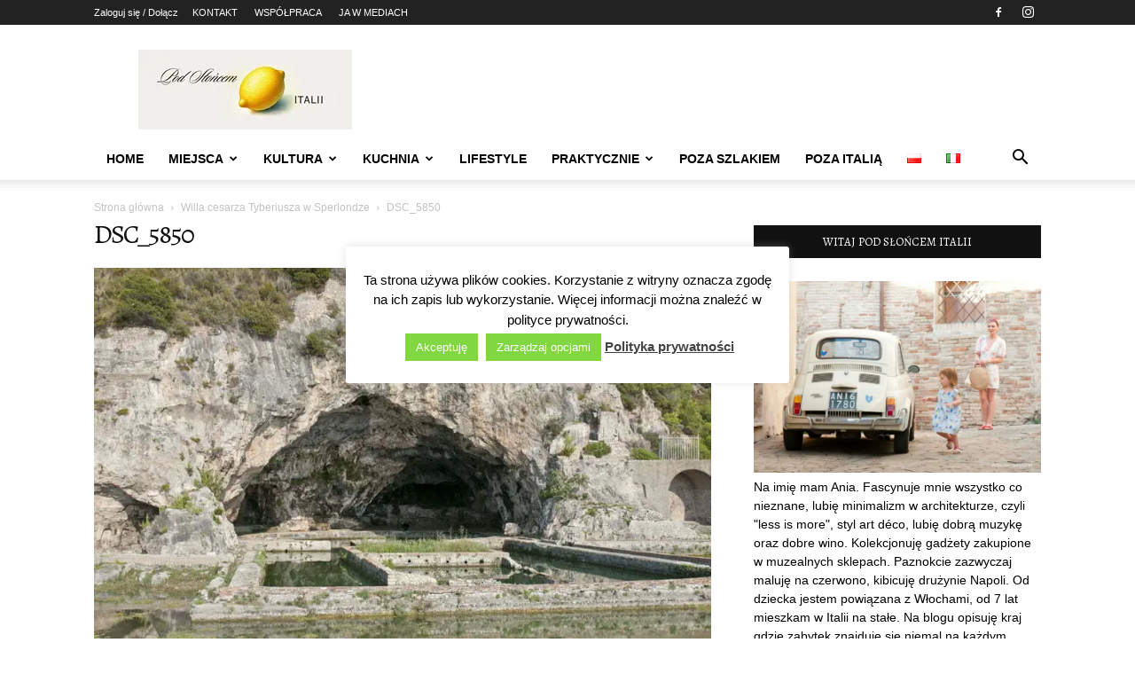

--- FILE ---
content_type: text/html; charset=UTF-8
request_url: https://podsloncemitalii.pl/lacjum/willa-cesarza-tyberiusza-w-sperlondze/attachment/dsc_5850/
body_size: 30182
content:
<!doctype html >
<!--[if IE 8]>    <html class="ie8" lang="en"> <![endif]-->
<!--[if IE 9]>    <html class="ie9" lang="en"> <![endif]-->
<!--[if gt IE 8]><!--> <html lang="pl-PL"> <!--<![endif]-->
<head>
    <title>DSC_5850 - Pod Słońcem Italii</title>
    <meta charset="UTF-8" />
    <meta name="viewport" content="width=device-width, initial-scale=1.0">
    <link rel="pingback" href="https://podsloncemitalii.pl/xmlrpc.php" />
    <meta name='robots' content='index, follow, max-image-preview:large, max-snippet:-1, max-video-preview:-1' />
<link rel="icon" type="image/png" href="https://podsloncemitalii.pl/wp-content/uploads/2025/03/logo-3-3-1-480x640.jpg"><script>window._wca = window._wca || [];</script>

	<!-- This site is optimized with the Yoast SEO plugin v26.7 - https://yoast.com/wordpress/plugins/seo/ -->
	<link rel="canonical" href="https://podsloncemitalii.pl/wp-content/uploads/2017/08/DSC_5850.jpg" />
	<meta property="og:locale" content="pl_PL" />
	<meta property="og:type" content="article" />
	<meta property="og:title" content="DSC_5850 - Pod Słońcem Italii" />
	<meta property="og:url" content="https://podsloncemitalii.pl/wp-content/uploads/2017/08/DSC_5850.jpg" />
	<meta property="og:site_name" content="Pod Słońcem Italii" />
	<meta property="article:publisher" content="https://www.facebook.com/Podsloncemitalii/" />
	<meta property="og:image" content="https://podsloncemitalii.pl/lacjum/willa-cesarza-tyberiusza-w-sperlondze/attachment/dsc_5850" />
	<meta property="og:image:width" content="850" />
	<meta property="og:image:height" content="565" />
	<meta property="og:image:type" content="image/jpeg" />
	<meta name="twitter:card" content="summary_large_image" />
	<meta name="twitter:site" content="@PodSloncemItali" />
	<script type="application/ld+json" class="yoast-schema-graph">{"@context":"https://schema.org","@graph":[{"@type":"AdvertiserContentArticle","@id":"https://podsloncemitalii.pl/wp-content/uploads/2017/08/DSC_5850.jpg#article","isPartOf":{"@id":"https://podsloncemitalii.pl/wp-content/uploads/2017/08/DSC_5850.jpg"},"author":{"name":"Ania","@id":"https://podsloncemitalii.pl/#/schema/person/1a6d52eedd6df86b09571b93372eafed"},"headline":"DSC_5850","datePublished":"2017-08-13T06:52:33+00:00","mainEntityOfPage":{"@id":"https://podsloncemitalii.pl/wp-content/uploads/2017/08/DSC_5850.jpg"},"wordCount":1,"commentCount":0,"publisher":{"@id":"https://podsloncemitalii.pl/#/schema/person/1a6d52eedd6df86b09571b93372eafed"},"image":{"@id":"https://podsloncemitalii.pl/wp-content/uploads/2017/08/DSC_5850.jpg#primaryimage"},"thumbnailUrl":"https://i0.wp.com/podsloncemitalii.pl/wp-content/uploads/2017/08/DSC_5850.jpg?fit=850%2C565&ssl=1","inLanguage":"pl-PL","potentialAction":[{"@type":"CommentAction","name":"Comment","target":["https://podsloncemitalii.pl/wp-content/uploads/2017/08/DSC_5850.jpg#respond"]}]},{"@type":"WebPage","@id":"https://podsloncemitalii.pl/wp-content/uploads/2017/08/DSC_5850.jpg","url":"https://podsloncemitalii.pl/wp-content/uploads/2017/08/DSC_5850.jpg","name":"DSC_5850 - Pod Słońcem Italii","isPartOf":{"@id":"https://podsloncemitalii.pl/#website"},"primaryImageOfPage":{"@id":"https://podsloncemitalii.pl/wp-content/uploads/2017/08/DSC_5850.jpg#primaryimage"},"image":{"@id":"https://podsloncemitalii.pl/wp-content/uploads/2017/08/DSC_5850.jpg#primaryimage"},"thumbnailUrl":"https://i0.wp.com/podsloncemitalii.pl/wp-content/uploads/2017/08/DSC_5850.jpg?fit=850%2C565&ssl=1","datePublished":"2017-08-13T06:52:33+00:00","breadcrumb":{"@id":"https://podsloncemitalii.pl/wp-content/uploads/2017/08/DSC_5850.jpg#breadcrumb"},"inLanguage":"pl-PL","potentialAction":[{"@type":"ReadAction","target":["https://podsloncemitalii.pl/wp-content/uploads/2017/08/DSC_5850.jpg"]}]},{"@type":"ImageObject","inLanguage":"pl-PL","@id":"https://podsloncemitalii.pl/wp-content/uploads/2017/08/DSC_5850.jpg#primaryimage","url":"https://i0.wp.com/podsloncemitalii.pl/wp-content/uploads/2017/08/DSC_5850.jpg?fit=850%2C565&ssl=1","contentUrl":"https://i0.wp.com/podsloncemitalii.pl/wp-content/uploads/2017/08/DSC_5850.jpg?fit=850%2C565&ssl=1"},{"@type":"BreadcrumbList","@id":"https://podsloncemitalii.pl/wp-content/uploads/2017/08/DSC_5850.jpg#breadcrumb","itemListElement":[{"@type":"ListItem","position":1,"name":"Strona główna","item":"https://podsloncemitalii.pl/"},{"@type":"ListItem","position":2,"name":"Willa cesarza Tyberiusza w Sperlondze","item":"https://podsloncemitalii.pl/archeologia/willa-cesarza-tyberiusza-w-sperlondze/"},{"@type":"ListItem","position":3,"name":"DSC_5850"}]},{"@type":"WebSite","@id":"https://podsloncemitalii.pl/#website","url":"https://podsloncemitalii.pl/","name":"Pod Słońcem Italii","description":"Włochy: podróże, sztuka, smaki.","publisher":{"@id":"https://podsloncemitalii.pl/#/schema/person/1a6d52eedd6df86b09571b93372eafed"},"potentialAction":[{"@type":"SearchAction","target":{"@type":"EntryPoint","urlTemplate":"https://podsloncemitalii.pl/?s={search_term_string}"},"query-input":{"@type":"PropertyValueSpecification","valueRequired":true,"valueName":"search_term_string"}}],"inLanguage":"pl-PL"},{"@type":["Person","Organization"],"@id":"https://podsloncemitalii.pl/#/schema/person/1a6d52eedd6df86b09571b93372eafed","name":"Ania","image":{"@type":"ImageObject","inLanguage":"pl-PL","@id":"https://podsloncemitalii.pl/#/schema/person/image/","url":"https://i0.wp.com/podsloncemitalii.pl/wp-content/uploads/2022/10/nuovo-logo-FB.jpg?fit=449%2C449&ssl=1","contentUrl":"https://i0.wp.com/podsloncemitalii.pl/wp-content/uploads/2022/10/nuovo-logo-FB.jpg?fit=449%2C449&ssl=1","width":449,"height":449,"caption":"Ania"},"logo":{"@id":"https://podsloncemitalii.pl/#/schema/person/image/"},"description":"Mama archeolog. Opowiadam o moim życiu w Italii toczącym się między kawą, klimatycznymi zaułkami wiosek położonych nad jeziorem Como, alpejskimi szlakami i wielkomiejskim klimatem Mediolanu, ale i chaosem związanym z przebywaniem wśród Włochów. Z przyjemnością recenzuję książki, opisuje impresje z podróży i dzielę się przepisami pozyskanymi od przyjaciół, a kiedy trzeba, nie boję się ponarzekać na Belpaese.","sameAs":["https://podsloncemitalii.pl/","https://www.facebook.com/Podsloncemitalii/","https://www.instagram.com/podsloncemitaliiblog/"]}]}</script>
	<!-- / Yoast SEO plugin. -->


<link rel='dns-prefetch' href='//stats.wp.com' />
<link rel='dns-prefetch' href='//platform-api.sharethis.com' />
<link rel='preconnect' href='//i0.wp.com' />
<link rel='preconnect' href='//c0.wp.com' />
<link rel="alternate" type="application/rss+xml" title="Pod Słońcem Italii &raquo; Kanał z wpisami" href="https://podsloncemitalii.pl/feed/" />
<link rel="alternate" type="application/rss+xml" title="Pod Słońcem Italii &raquo; Kanał z komentarzami" href="https://podsloncemitalii.pl/comments/feed/" />
<link rel="alternate" type="application/rss+xml" title="Pod Słońcem Italii &raquo; DSC_5850 Kanał z komentarzami" href="https://podsloncemitalii.pl/lacjum/willa-cesarza-tyberiusza-w-sperlondze/attachment/dsc_5850/feed/" />
<link rel="alternate" title="oEmbed (JSON)" type="application/json+oembed" href="https://podsloncemitalii.pl/wp-json/oembed/1.0/embed?url=https%3A%2F%2Fpodsloncemitalii.pl%2Flacjum%2Fwilla-cesarza-tyberiusza-w-sperlondze%2Fattachment%2Fdsc_5850%2F&#038;lang=pl" />
<link rel="alternate" title="oEmbed (XML)" type="text/xml+oembed" href="https://podsloncemitalii.pl/wp-json/oembed/1.0/embed?url=https%3A%2F%2Fpodsloncemitalii.pl%2Flacjum%2Fwilla-cesarza-tyberiusza-w-sperlondze%2Fattachment%2Fdsc_5850%2F&#038;format=xml&#038;lang=pl" />
<!-- podsloncemitalii.pl is managing ads with Advanced Ads 2.0.16 – https://wpadvancedads.com/ --><script id="podsl-ready">
			window.advanced_ads_ready=function(e,a){a=a||"complete";var d=function(e){return"interactive"===a?"loading"!==e:"complete"===e};d(document.readyState)?e():document.addEventListener("readystatechange",(function(a){d(a.target.readyState)&&e()}),{once:"interactive"===a})},window.advanced_ads_ready_queue=window.advanced_ads_ready_queue||[];		</script>
		<style id='wp-img-auto-sizes-contain-inline-css' type='text/css'>
img:is([sizes=auto i],[sizes^="auto," i]){contain-intrinsic-size:3000px 1500px}
/*# sourceURL=wp-img-auto-sizes-contain-inline-css */
</style>

<style id='wp-emoji-styles-inline-css' type='text/css'>

	img.wp-smiley, img.emoji {
		display: inline !important;
		border: none !important;
		box-shadow: none !important;
		height: 1em !important;
		width: 1em !important;
		margin: 0 0.07em !important;
		vertical-align: -0.1em !important;
		background: none !important;
		padding: 0 !important;
	}
/*# sourceURL=wp-emoji-styles-inline-css */
</style>
<style id='classic-theme-styles-inline-css' type='text/css'>
/*! This file is auto-generated */
.wp-block-button__link{color:#fff;background-color:#32373c;border-radius:9999px;box-shadow:none;text-decoration:none;padding:calc(.667em + 2px) calc(1.333em + 2px);font-size:1.125em}.wp-block-file__button{background:#32373c;color:#fff;text-decoration:none}
/*# sourceURL=/wp-includes/css/classic-themes.min.css */
</style>
<style id='age-gate-custom-inline-css' type='text/css'>
:root{--ag-background-color: rgba(0,0,0,1);--ag-background-image-position: center center;--ag-background-image-opacity: 1;--ag-form-background: rgba(255,255,255,1);--ag-text-color: #000000;--ag-blur: 5px;}
/*# sourceURL=age-gate-custom-inline-css */
</style>
<link data-optimized="1" rel='stylesheet' id='age-gate-css' href='https://podsloncemitalii.pl/wp-content/litespeed/css/758e5bf33a39912f185f19f73b03a533.css?ver=fbc9f' type='text/css' media='all' />
<style id='age-gate-options-inline-css' type='text/css'>
:root{--ag-background-color: rgba(0,0,0,1);--ag-background-image-position: center center;--ag-background-image-opacity: 1;--ag-form-background: rgba(255,255,255,1);--ag-text-color: #000000;--ag-blur: 5px;}
/*# sourceURL=age-gate-options-inline-css */
</style>
<link data-optimized="1" rel='stylesheet' id='contact-form-7-css' href='https://podsloncemitalii.pl/wp-content/litespeed/css/ec8cfaff8c92bea70bb048b057d7129c.css?ver=a58d7' type='text/css' media='all' />
<link data-optimized="1" rel='stylesheet' id='cookie-law-info-css' href='https://podsloncemitalii.pl/wp-content/litespeed/css/dc41611b0ca02102d09ac8e413f12aae.css?ver=61d25' type='text/css' media='all' />
<link data-optimized="1" rel='stylesheet' id='cookie-law-info-gdpr-css' href='https://podsloncemitalii.pl/wp-content/litespeed/css/4ee4befdad1d22844f507b33d952ab90.css?ver=82fe2' type='text/css' media='all' />
<link rel='stylesheet' id='woocommerce-layout-css' href='https://c0.wp.com/p/woocommerce/10.4.3/assets/css/woocommerce-layout.css' type='text/css' media='all' />
<style id='woocommerce-layout-inline-css' type='text/css'>

	.infinite-scroll .woocommerce-pagination {
		display: none;
	}
/*# sourceURL=woocommerce-layout-inline-css */
</style>
<link rel='stylesheet' id='woocommerce-smallscreen-css' href='https://c0.wp.com/p/woocommerce/10.4.3/assets/css/woocommerce-smallscreen.css' type='text/css' media='only screen and (max-width: 768px)' />
<link rel='stylesheet' id='woocommerce-general-css' href='https://c0.wp.com/p/woocommerce/10.4.3/assets/css/woocommerce.css' type='text/css' media='all' />
<style id='woocommerce-inline-inline-css' type='text/css'>
.woocommerce form .form-row .required { visibility: visible; }
/*# sourceURL=woocommerce-inline-inline-css */
</style>
<link data-optimized="1" rel='stylesheet' id='td-plugin-multi-purpose-css' href='https://podsloncemitalii.pl/wp-content/litespeed/css/53311937a49a84ebd51203f8c22ae347.css?ver=7e970' type='text/css' media='all' />
<link data-optimized="1" rel='stylesheet' id='td-theme-css' href='https://podsloncemitalii.pl/wp-content/litespeed/css/70354809bec9ab083b7b8f9b666702c0.css?ver=d7a34' type='text/css' media='all' />
<style id='td-theme-inline-css' type='text/css'>@media (max-width:767px){.td-header-desktop-wrap{display:none}}@media (min-width:767px){.td-header-mobile-wrap{display:none}}</style>
<link data-optimized="1" rel='stylesheet' id='td-theme-woo-css' href='https://podsloncemitalii.pl/wp-content/litespeed/css/b219acc56dd48c50a9c5d27285b1d0cf.css?ver=e27e3' type='text/css' media='all' />
<link data-optimized="1" rel='stylesheet' id='td-legacy-framework-front-style-css' href='https://podsloncemitalii.pl/wp-content/litespeed/css/80e9604323cb8dfee43e594286b2941d.css?ver=f9ec2' type='text/css' media='all' />
<link data-optimized="1" rel='stylesheet' id='td-legacy-framework-woo-style-css' href='https://podsloncemitalii.pl/wp-content/litespeed/css/dc033b9013684363fb5c5a1a729955ca.css?ver=df91a' type='text/css' media='all' />
<link data-optimized="1" rel='stylesheet' id='td-standard-pack-framework-front-style-css' href='https://podsloncemitalii.pl/wp-content/litespeed/css/36a74cb7098ee500922fad519da97c22.css?ver=91d1d' type='text/css' media='all' />
<link data-optimized="1" rel='stylesheet' id='tdb_style_cloud_templates_front-css' href='https://podsloncemitalii.pl/wp-content/litespeed/css/6f13798f973e65e2609fac1541f891a3.css?ver=768e5' type='text/css' media='all' />
<script type="text/javascript" src="https://c0.wp.com/c/6.9/wp-includes/js/jquery/jquery.min.js" id="jquery-core-js"></script>
<script type="text/javascript" src="https://c0.wp.com/c/6.9/wp-includes/js/jquery/jquery-migrate.min.js" id="jquery-migrate-js"></script>
<script type="text/javascript" id="cookie-law-info-js-extra">
/* <![CDATA[ */
var Cli_Data = {"nn_cookie_ids":[],"cookielist":[],"non_necessary_cookies":[],"ccpaEnabled":"","ccpaRegionBased":"","ccpaBarEnabled":"","strictlyEnabled":["necessary","obligatoire"],"ccpaType":"gdpr","js_blocking":"","custom_integration":"","triggerDomRefresh":"","secure_cookies":""};
var cli_cookiebar_settings = {"animate_speed_hide":"500","animate_speed_show":"500","background":"#fff","border":"#444","border_on":"","button_1_button_colour":"#81d742","button_1_button_hover":"#67ac35","button_1_link_colour":"#fff","button_1_as_button":"1","button_1_new_win":"","button_2_button_colour":"#333","button_2_button_hover":"#292929","button_2_link_colour":"#444","button_2_as_button":"","button_2_hidebar":"1","button_3_button_colour":"#000","button_3_button_hover":"#000000","button_3_link_colour":"#fff","button_3_as_button":"1","button_3_new_win":"","button_4_button_colour":"#81d742","button_4_button_hover":"#67ac35","button_4_link_colour":"#fff","button_4_as_button":"1","button_7_button_colour":"#61a229","button_7_button_hover":"#4e8221","button_7_link_colour":"#fff","button_7_as_button":"1","button_7_new_win":"","font_family":"inherit","header_fix":"","notify_animate_hide":"1","notify_animate_show":"","notify_div_id":"#cookie-law-info-bar","notify_position_horizontal":"right","notify_position_vertical":"bottom","scroll_close":"","scroll_close_reload":"","accept_close_reload":"","reject_close_reload":"","showagain_tab":"1","showagain_background":"#fff","showagain_border":"#000","showagain_div_id":"#cookie-law-info-again","showagain_x_position":"100px","text":"#000000","show_once_yn":"","show_once":"10000","logging_on":"","as_popup":"","popup_overlay":"","bar_heading_text":"","cookie_bar_as":"popup","popup_showagain_position":"bottom-right","widget_position":"left"};
var log_object = {"ajax_url":"https://podsloncemitalii.pl/wp-admin/admin-ajax.php"};
//# sourceURL=cookie-law-info-js-extra
/* ]]> */
</script>
<script data-optimized="1" type="text/javascript" src="https://podsloncemitalii.pl/wp-content/litespeed/js/5640b59a1f542e971b6dd7b64c3366e8.js?ver=0b672" id="cookie-law-info-js"></script>
<script type="text/javascript" src="https://c0.wp.com/p/woocommerce/10.4.3/assets/js/jquery-blockui/jquery.blockUI.min.js" id="wc-jquery-blockui-js" defer="defer" data-wp-strategy="defer"></script>
<script type="text/javascript" id="wc-add-to-cart-js-extra">
/* <![CDATA[ */
var wc_add_to_cart_params = {"ajax_url":"/wp-admin/admin-ajax.php","wc_ajax_url":"/?wc-ajax=%%endpoint%%","i18n_view_cart":"Zobacz koszyk","cart_url":"https://podsloncemitalii.pl","is_cart":"","cart_redirect_after_add":"no"};
//# sourceURL=wc-add-to-cart-js-extra
/* ]]> */
</script>
<script type="text/javascript" src="https://c0.wp.com/p/woocommerce/10.4.3/assets/js/frontend/add-to-cart.min.js" id="wc-add-to-cart-js" defer="defer" data-wp-strategy="defer"></script>
<script type="text/javascript" src="https://c0.wp.com/p/woocommerce/10.4.3/assets/js/js-cookie/js.cookie.min.js" id="wc-js-cookie-js" defer="defer" data-wp-strategy="defer"></script>
<script type="text/javascript" id="woocommerce-js-extra">
/* <![CDATA[ */
var woocommerce_params = {"ajax_url":"/wp-admin/admin-ajax.php","wc_ajax_url":"/?wc-ajax=%%endpoint%%","i18n_password_show":"Poka\u017c has\u0142o","i18n_password_hide":"Ukryj has\u0142o"};
//# sourceURL=woocommerce-js-extra
/* ]]> */
</script>
<script type="text/javascript" src="https://c0.wp.com/p/woocommerce/10.4.3/assets/js/frontend/woocommerce.min.js" id="woocommerce-js" defer="defer" data-wp-strategy="defer"></script>
<script type="text/javascript" src="https://stats.wp.com/s-202604.js" id="woocommerce-analytics-js" defer="defer" data-wp-strategy="defer"></script>
<script type="text/javascript" src="//platform-api.sharethis.com/js/sharethis.js#source=googleanalytics-wordpress#product=ga&amp;property=58d8207ba1c5fb00126d1f4e" id="googleanalytics-platform-sharethis-js"></script>
<link rel="https://api.w.org/" href="https://podsloncemitalii.pl/wp-json/" /><link rel="alternate" title="JSON" type="application/json" href="https://podsloncemitalii.pl/wp-json/wp/v2/media/12551" /><link rel="EditURI" type="application/rsd+xml" title="RSD" href="https://podsloncemitalii.pl/xmlrpc.php?rsd" />
<meta name="generator" content="WordPress 6.9" />
<meta name="generator" content="WooCommerce 10.4.3" />
<link rel='shortlink' href='https://podsloncemitalii.pl/?p=12551' />
<style>
		#category-posts-2-internal ul {padding: 0;}
#category-posts-2-internal .cat-post-item img {max-width: initial; max-height: initial; margin: initial;}
#category-posts-2-internal .cat-post-author {margin-bottom: 0;}
#category-posts-2-internal .cat-post-thumbnail {margin: 5px 10px 5px 0;}
#category-posts-2-internal .cat-post-item:before {content: ""; clear: both;}
#category-posts-2-internal .cat-post-excerpt-more {display: inline-block;}
#category-posts-2-internal .cat-post-item {list-style: none; margin: 3px 0 10px; padding: 3px 0;}
#category-posts-2-internal .cat-post-current .cat-post-title {font-weight: bold; text-transform: uppercase;}
#category-posts-2-internal [class*=cat-post-tax] {font-size: 0.85em;}
#category-posts-2-internal [class*=cat-post-tax] * {display:inline-block;}
#category-posts-2-internal .cat-post-item:after {content: ""; display: table;	clear: both;}
#category-posts-2-internal .cat-post-item .cat-post-title {overflow: hidden;text-overflow: ellipsis;white-space: initial;display: -webkit-box;-webkit-line-clamp: 2;-webkit-box-orient: vertical;padding-bottom: 0 !important;}
#category-posts-2-internal .cat-post-item:after {content: ""; display: table;	clear: both;}
#category-posts-2-internal .cat-post-thumbnail {display:block; float:left; margin:5px 10px 5px 0;}
#category-posts-2-internal .cat-post-crop {overflow:hidden;display:block;}
#category-posts-2-internal p {margin:5px 0 0 0}
#category-posts-2-internal li > div {margin:5px 0 0 0; clear:both;}
#category-posts-2-internal .dashicons {vertical-align:middle;}
#category-posts-2-internal .cat-post-thumbnail .cat-post-crop img {height: 140px;}
#category-posts-2-internal .cat-post-thumbnail .cat-post-crop img {width: 180px;}
#category-posts-2-internal .cat-post-thumbnail .cat-post-crop img {object-fit: cover; max-width: 100%; display: block;}
#category-posts-2-internal .cat-post-thumbnail .cat-post-crop-not-supported img {width: 100%;}
#category-posts-2-internal .cat-post-thumbnail {max-width:100%;}
#category-posts-2-internal .cat-post-item img {margin: initial;}
@font-face {
font-family: 'cat_post';
src: url('https://podsloncemitalii.pl/wp-content/plugins/category-posts/icons/font/cat_post.eot?58348147');
src: url('https://podsloncemitalii.pl/wp-content/plugins/category-posts/icons/font/cat_post.eot?58348147#iefix') format('embedded-opentype'),
	   url('https://podsloncemitalii.pl/wp-content/plugins/category-posts/icons/font/cat_post.woff2?58348147') format('woff2'),
	   url('https://podsloncemitalii.pl/wp-content/plugins/category-posts/icons/font/cat_post.woff?58348147') format('woff'),
	   url('https://podsloncemitalii.pl/wp-content/plugins/category-posts/icons/font/cat_post.ttf?58348147') format('truetype');
 font-weight: normal;
 font-style: normal;
}

#category-posts-3-internal ul {padding: 0;}
#category-posts-3-internal .cat-post-item img {max-width: initial; max-height: initial; margin: initial;}
#category-posts-3-internal .cat-post-author {margin-bottom: 0;}
#category-posts-3-internal .cat-post-thumbnail {margin: 5px 10px 5px 0;}
#category-posts-3-internal .cat-post-item:before {content: ""; clear: both;}
#category-posts-3-internal .cat-post-excerpt-more {display: inline-block;}
#category-posts-3-internal .cat-post-item {list-style: none; margin: 3px 0 10px; padding: 3px 0;}
#category-posts-3-internal .cat-post-current .cat-post-title {font-weight: bold; text-transform: uppercase;}
#category-posts-3-internal [class*=cat-post-tax] {font-size: 0.85em;}
#category-posts-3-internal [class*=cat-post-tax] * {display:inline-block;}
#category-posts-3-internal .cat-post-item:after {content: ""; display: table;	clear: both;}
#category-posts-3-internal .cat-post-item .cat-post-title {overflow: hidden;text-overflow: ellipsis;white-space: initial;display: -webkit-box;-webkit-line-clamp: 2;-webkit-box-orient: vertical;padding-bottom: 0 !important;}
#category-posts-3-internal .cat-post-thumbnail span {position:relative; display:inline-block;}
#category-posts-3-internal .cat-post-format:after {font-family: "cat_post"; position:absolute; color:#FFFFFF; font-size:64px; line-height: 1; top:10%; left:10%;}
#category-posts-3-internal .cat-post-format-aside:after { content: '\f0f6'; }
#category-posts-3-internal .cat-post-format-chat:after { content: '\e802'; }
#category-posts-3-internal .cat-post-format-gallery:after { content: '\e805'; }
#category-posts-3-internal .cat-post-format-link:after { content: '\e809'; }
#category-posts-3-internal .cat-post-format-image:after { content: '\e800'; }
#category-posts-3-internal .cat-post-format-quote:after { content: '\f10d'; }
#category-posts-3-internal .cat-post-format-status:after { content: '\e80a'; }
#category-posts-3-internal .cat-post-format-video:after { content: '\e801'; }
#category-posts-3-internal .cat-post-format-audio:after { content: '\e803'; }
#category-posts-3-internal .cat-post-item:after {content: ""; display: table;	clear: both;}
#category-posts-3-internal .cat-post-thumbnail {display:block; float:left; margin:5px 10px 5px 0;}
#category-posts-3-internal .cat-post-crop {overflow:hidden;display:block;}
#category-posts-3-internal p {margin:5px 0 0 0}
#category-posts-3-internal li > div {margin:5px 0 0 0; clear:both;}
#category-posts-3-internal .dashicons {vertical-align:middle;}
#category-posts-3-internal .cat-post-thumbnail .cat-post-crop img {height: 100px;}
#category-posts-3-internal .cat-post-thumbnail .cat-post-crop img {width: 100px;}
#category-posts-3-internal .cat-post-thumbnail .cat-post-crop img {object-fit: cover; max-width: 100%; display: block;}
#category-posts-3-internal .cat-post-thumbnail .cat-post-crop-not-supported img {width: 100%;}
#category-posts-3-internal .cat-post-thumbnail {max-width:100%;}
#category-posts-3-internal .cat-post-item img {margin: initial;}
</style>
			<link rel="preconnect" href="https://fonts.googleapis.com">
	<link rel="preconnect" href="https://fonts.gstatic.com">
	<link href='https://fonts.googleapis.com/css2?display=swap&family=Alegreya+SC' rel='stylesheet'><style> .entry-footer .posted-on{ display:none !important; } </style><style> .entry-meta .entry-date{ display:none !important; } </style><style> .entry-meta .date{ display:none !important; } </style>	<style>img#wpstats{display:none}</style>
		    <script>
        window.tdb_global_vars = {"wpRestUrl":"https:\/\/podsloncemitalii.pl\/wp-json\/","permalinkStructure":"\/%category%\/%postname%\/"};
        window.tdb_p_autoload_vars = {"isAjax":false,"isAdminBarShowing":false,"autoloadStatus":"off","origPostEditUrl":null};
    </script>
    
    <style id="tdb-global-colors">:root{--accent-color:#fff}</style>

    
		<noscript><style>.woocommerce-product-gallery{ opacity: 1 !important; }</style></noscript>
	<script>
(function() {
	(function (i, s, o, g, r, a, m) {
		i['GoogleAnalyticsObject'] = r;
		i[r] = i[r] || function () {
				(i[r].q = i[r].q || []).push(arguments)
			}, i[r].l = 1 * new Date();
		a = s.createElement(o),
			m = s.getElementsByTagName(o)[0];
		a.async = 1;
		a.src = g;
		m.parentNode.insertBefore(a, m)
	})(window, document, 'script', 'https://google-analytics.com/analytics.js', 'ga');

	ga('create', 'UA-60912728-1', 'auto');
			ga('send', 'pageview');
	})();
</script>

<!-- JS generated by theme -->

<script type="text/javascript" id="td-generated-header-js">
    
    

	    var tdBlocksArray = []; //here we store all the items for the current page

	    // td_block class - each ajax block uses a object of this class for requests
	    function tdBlock() {
		    this.id = '';
		    this.block_type = 1; //block type id (1-234 etc)
		    this.atts = '';
		    this.td_column_number = '';
		    this.td_current_page = 1; //
		    this.post_count = 0; //from wp
		    this.found_posts = 0; //from wp
		    this.max_num_pages = 0; //from wp
		    this.td_filter_value = ''; //current live filter value
		    this.is_ajax_running = false;
		    this.td_user_action = ''; // load more or infinite loader (used by the animation)
		    this.header_color = '';
		    this.ajax_pagination_infinite_stop = ''; //show load more at page x
	    }

        // td_js_generator - mini detector
        ( function () {
            var htmlTag = document.getElementsByTagName("html")[0];

	        if ( navigator.userAgent.indexOf("MSIE 10.0") > -1 ) {
                htmlTag.className += ' ie10';
            }

            if ( !!navigator.userAgent.match(/Trident.*rv\:11\./) ) {
                htmlTag.className += ' ie11';
            }

	        if ( navigator.userAgent.indexOf("Edge") > -1 ) {
                htmlTag.className += ' ieEdge';
            }

            if ( /(iPad|iPhone|iPod)/g.test(navigator.userAgent) ) {
                htmlTag.className += ' td-md-is-ios';
            }

            var user_agent = navigator.userAgent.toLowerCase();
            if ( user_agent.indexOf("android") > -1 ) {
                htmlTag.className += ' td-md-is-android';
            }

            if ( -1 !== navigator.userAgent.indexOf('Mac OS X')  ) {
                htmlTag.className += ' td-md-is-os-x';
            }

            if ( /chrom(e|ium)/.test(navigator.userAgent.toLowerCase()) ) {
               htmlTag.className += ' td-md-is-chrome';
            }

            if ( -1 !== navigator.userAgent.indexOf('Firefox') ) {
                htmlTag.className += ' td-md-is-firefox';
            }

            if ( -1 !== navigator.userAgent.indexOf('Safari') && -1 === navigator.userAgent.indexOf('Chrome') ) {
                htmlTag.className += ' td-md-is-safari';
            }

            if( -1 !== navigator.userAgent.indexOf('IEMobile') ){
                htmlTag.className += ' td-md-is-iemobile';
            }

        })();

        var tdLocalCache = {};

        ( function () {
            "use strict";

            tdLocalCache = {
                data: {},
                remove: function (resource_id) {
                    delete tdLocalCache.data[resource_id];
                },
                exist: function (resource_id) {
                    return tdLocalCache.data.hasOwnProperty(resource_id) && tdLocalCache.data[resource_id] !== null;
                },
                get: function (resource_id) {
                    return tdLocalCache.data[resource_id];
                },
                set: function (resource_id, cachedData) {
                    tdLocalCache.remove(resource_id);
                    tdLocalCache.data[resource_id] = cachedData;
                }
            };
        })();

    
    
var td_viewport_interval_list=[{"limitBottom":767,"sidebarWidth":228},{"limitBottom":1018,"sidebarWidth":300},{"limitBottom":1140,"sidebarWidth":324}];
var td_animation_stack_effect="type0";
var tds_animation_stack=true;
var td_animation_stack_specific_selectors=".entry-thumb, img, .td-lazy-img";
var td_animation_stack_general_selectors=".td-animation-stack img, .td-animation-stack .entry-thumb, .post img, .td-animation-stack .td-lazy-img";
var tdc_is_installed="yes";
var tdc_domain_active=false;
var td_ajax_url="https:\/\/podsloncemitalii.pl\/wp-admin\/admin-ajax.php?td_theme_name=Newspaper&v=12.7.3";
var td_get_template_directory_uri="https:\/\/podsloncemitalii.pl\/wp-content\/plugins\/td-composer\/legacy\/common";
var tds_snap_menu="";
var tds_logo_on_sticky="";
var tds_header_style="";
var td_please_wait="Prosz\u0119 czeka\u0107 ...";
var td_email_user_pass_incorrect="U\u017cytkownik lub has\u0142o niepoprawne!";
var td_email_user_incorrect="E-mail lub nazwa u\u017cytkownika jest niepoprawna!";
var td_email_incorrect="E-mail niepoprawny!";
var td_user_incorrect="Username incorrect!";
var td_email_user_empty="Email or username empty!";
var td_pass_empty="Pass empty!";
var td_pass_pattern_incorrect="Invalid Pass Pattern!";
var td_retype_pass_incorrect="Retyped Pass incorrect!";
var tds_more_articles_on_post_enable="";
var tds_more_articles_on_post_time_to_wait="";
var tds_more_articles_on_post_pages_distance_from_top=0;
var tds_captcha="";
var tds_theme_color_site_wide="#4db2ec";
var tds_smart_sidebar="";
var tdThemeName="Newspaper";
var tdThemeNameWl="Newspaper";
var td_magnific_popup_translation_tPrev="Poprzedni (Strza\u0142ka w lewo)";
var td_magnific_popup_translation_tNext="Nast\u0119pny (Strza\u0142ka w prawo)";
var td_magnific_popup_translation_tCounter="%curr% z %total%";
var td_magnific_popup_translation_ajax_tError="Zawarto\u015b\u0107 z %url% nie mo\u017ce by\u0107 za\u0142adowana.";
var td_magnific_popup_translation_image_tError="Obraz #%curr% nie mo\u017ce by\u0107 za\u0142adowany.";
var tdBlockNonce="ab933b8820";
var tdMobileMenu="enabled";
var tdMobileSearch="enabled";
var tdDateNamesI18n={"month_names":["stycze\u0144","luty","marzec","kwiecie\u0144","maj","czerwiec","lipiec","sierpie\u0144","wrzesie\u0144","pa\u017adziernik","listopad","grudzie\u0144"],"month_names_short":["sty","lut","mar","kwi","maj","cze","lip","sie","wrz","pa\u017a","lis","gru"],"day_names":["niedziela","poniedzia\u0142ek","wtorek","\u015broda","czwartek","pi\u0105tek","sobota"],"day_names_short":["niedz.","pon.","wt.","\u015br.","czw.","pt.","sob."]};
var tdb_modal_confirm="Ratowa\u0107";
var tdb_modal_cancel="Anulowa\u0107";
var tdb_modal_confirm_alt="Tak";
var tdb_modal_cancel_alt="NIE";
var td_deploy_mode="deploy";
var td_ad_background_click_link="";
var td_ad_background_click_target="";
</script>


<!-- Header style compiled by theme -->

<style>:root{--td_excl_label:'EKSKLUZYWNY'}:root{--td_excl_label:'EKSKLUZYWNY'}</style>

<script  async src="https://pagead2.googlesyndication.com/pagead/js/adsbygoogle.js?client=ca-pub-5631078053752454" crossorigin="anonymous"></script>


<script type="application/ld+json">
    {
        "@context": "https://schema.org",
        "@type": "BreadcrumbList",
        "itemListElement": [
            {
                "@type": "ListItem",
                "position": 1,
                "item": {
                    "@type": "WebSite",
                    "@id": "https://podsloncemitalii.pl/",
                    "name": "Strona główna"
                }
            },
            {
                "@type": "ListItem",
                "position": 2,
                    "item": {
                    "@type": "WebPage",
                    "@id": "https://podsloncemitalii.pl/lacjum/willa-cesarza-tyberiusza-w-sperlondze/",
                    "name": "Willa cesarza Tyberiusza w Sperlondze"
                }
            }
            ,{
                "@type": "ListItem",
                "position": 3,
                    "item": {
                    "@type": "WebPage",
                    "@id": "",
                    "name": "DSC_5850"                                
                }
            }    
        ]
    }
</script>
<link rel="icon" href="https://i0.wp.com/podsloncemitalii.pl/wp-content/uploads/2025/03/cropped-logo-3-3-1.jpg?fit=32%2C32&#038;ssl=1" sizes="32x32" />
<link rel="icon" href="https://i0.wp.com/podsloncemitalii.pl/wp-content/uploads/2025/03/cropped-logo-3-3-1.jpg?fit=192%2C192&#038;ssl=1" sizes="192x192" />
<link rel="apple-touch-icon" href="https://i0.wp.com/podsloncemitalii.pl/wp-content/uploads/2025/03/cropped-logo-3-3-1.jpg?fit=180%2C180&#038;ssl=1" />
<meta name="msapplication-TileImage" content="https://i0.wp.com/podsloncemitalii.pl/wp-content/uploads/2025/03/cropped-logo-3-3-1.jpg?fit=270%2C270&#038;ssl=1" />

<!-- Button style compiled by theme -->

<style></style>

	<style id="egf-frontend-styles" type="text/css">
		p {background-color: #ffffff;} h1 {background-color: #ffffff;color: #000000;font-family: 'Alegreya SC', sans-serif;font-size: 34px;font-style: normal;font-weight: 400;letter-spacing: -2px;line-height: 1.1;text-decoration: none;text-transform: none;} h2 {font-family: 'Alegreya SC', sans-serif;font-style: normal;font-weight: 400;} h3 {} h4 {font-family: 'Alegreya SC', sans-serif;font-size: 23px;font-style: normal;font-weight: 400;line-height: 1.1;} h5 {font-family: 'Georgia', sans-serif;font-style: normal;font-weight: 400;} h6 {} 	</style>
		<style id="tdw-css-placeholder"></style><style id='global-styles-inline-css' type='text/css'>
:root{--wp--preset--aspect-ratio--square: 1;--wp--preset--aspect-ratio--4-3: 4/3;--wp--preset--aspect-ratio--3-4: 3/4;--wp--preset--aspect-ratio--3-2: 3/2;--wp--preset--aspect-ratio--2-3: 2/3;--wp--preset--aspect-ratio--16-9: 16/9;--wp--preset--aspect-ratio--9-16: 9/16;--wp--preset--color--black: #000000;--wp--preset--color--cyan-bluish-gray: #abb8c3;--wp--preset--color--white: #ffffff;--wp--preset--color--pale-pink: #f78da7;--wp--preset--color--vivid-red: #cf2e2e;--wp--preset--color--luminous-vivid-orange: #ff6900;--wp--preset--color--luminous-vivid-amber: #fcb900;--wp--preset--color--light-green-cyan: #7bdcb5;--wp--preset--color--vivid-green-cyan: #00d084;--wp--preset--color--pale-cyan-blue: #8ed1fc;--wp--preset--color--vivid-cyan-blue: #0693e3;--wp--preset--color--vivid-purple: #9b51e0;--wp--preset--gradient--vivid-cyan-blue-to-vivid-purple: linear-gradient(135deg,rgb(6,147,227) 0%,rgb(155,81,224) 100%);--wp--preset--gradient--light-green-cyan-to-vivid-green-cyan: linear-gradient(135deg,rgb(122,220,180) 0%,rgb(0,208,130) 100%);--wp--preset--gradient--luminous-vivid-amber-to-luminous-vivid-orange: linear-gradient(135deg,rgb(252,185,0) 0%,rgb(255,105,0) 100%);--wp--preset--gradient--luminous-vivid-orange-to-vivid-red: linear-gradient(135deg,rgb(255,105,0) 0%,rgb(207,46,46) 100%);--wp--preset--gradient--very-light-gray-to-cyan-bluish-gray: linear-gradient(135deg,rgb(238,238,238) 0%,rgb(169,184,195) 100%);--wp--preset--gradient--cool-to-warm-spectrum: linear-gradient(135deg,rgb(74,234,220) 0%,rgb(151,120,209) 20%,rgb(207,42,186) 40%,rgb(238,44,130) 60%,rgb(251,105,98) 80%,rgb(254,248,76) 100%);--wp--preset--gradient--blush-light-purple: linear-gradient(135deg,rgb(255,206,236) 0%,rgb(152,150,240) 100%);--wp--preset--gradient--blush-bordeaux: linear-gradient(135deg,rgb(254,205,165) 0%,rgb(254,45,45) 50%,rgb(107,0,62) 100%);--wp--preset--gradient--luminous-dusk: linear-gradient(135deg,rgb(255,203,112) 0%,rgb(199,81,192) 50%,rgb(65,88,208) 100%);--wp--preset--gradient--pale-ocean: linear-gradient(135deg,rgb(255,245,203) 0%,rgb(182,227,212) 50%,rgb(51,167,181) 100%);--wp--preset--gradient--electric-grass: linear-gradient(135deg,rgb(202,248,128) 0%,rgb(113,206,126) 100%);--wp--preset--gradient--midnight: linear-gradient(135deg,rgb(2,3,129) 0%,rgb(40,116,252) 100%);--wp--preset--font-size--small: 11px;--wp--preset--font-size--medium: 20px;--wp--preset--font-size--large: 32px;--wp--preset--font-size--x-large: 42px;--wp--preset--font-size--regular: 15px;--wp--preset--font-size--larger: 50px;--wp--preset--spacing--20: 0.44rem;--wp--preset--spacing--30: 0.67rem;--wp--preset--spacing--40: 1rem;--wp--preset--spacing--50: 1.5rem;--wp--preset--spacing--60: 2.25rem;--wp--preset--spacing--70: 3.38rem;--wp--preset--spacing--80: 5.06rem;--wp--preset--shadow--natural: 6px 6px 9px rgba(0, 0, 0, 0.2);--wp--preset--shadow--deep: 12px 12px 50px rgba(0, 0, 0, 0.4);--wp--preset--shadow--sharp: 6px 6px 0px rgba(0, 0, 0, 0.2);--wp--preset--shadow--outlined: 6px 6px 0px -3px rgb(255, 255, 255), 6px 6px rgb(0, 0, 0);--wp--preset--shadow--crisp: 6px 6px 0px rgb(0, 0, 0);}:where(.is-layout-flex){gap: 0.5em;}:where(.is-layout-grid){gap: 0.5em;}body .is-layout-flex{display: flex;}.is-layout-flex{flex-wrap: wrap;align-items: center;}.is-layout-flex > :is(*, div){margin: 0;}body .is-layout-grid{display: grid;}.is-layout-grid > :is(*, div){margin: 0;}:where(.wp-block-columns.is-layout-flex){gap: 2em;}:where(.wp-block-columns.is-layout-grid){gap: 2em;}:where(.wp-block-post-template.is-layout-flex){gap: 1.25em;}:where(.wp-block-post-template.is-layout-grid){gap: 1.25em;}.has-black-color{color: var(--wp--preset--color--black) !important;}.has-cyan-bluish-gray-color{color: var(--wp--preset--color--cyan-bluish-gray) !important;}.has-white-color{color: var(--wp--preset--color--white) !important;}.has-pale-pink-color{color: var(--wp--preset--color--pale-pink) !important;}.has-vivid-red-color{color: var(--wp--preset--color--vivid-red) !important;}.has-luminous-vivid-orange-color{color: var(--wp--preset--color--luminous-vivid-orange) !important;}.has-luminous-vivid-amber-color{color: var(--wp--preset--color--luminous-vivid-amber) !important;}.has-light-green-cyan-color{color: var(--wp--preset--color--light-green-cyan) !important;}.has-vivid-green-cyan-color{color: var(--wp--preset--color--vivid-green-cyan) !important;}.has-pale-cyan-blue-color{color: var(--wp--preset--color--pale-cyan-blue) !important;}.has-vivid-cyan-blue-color{color: var(--wp--preset--color--vivid-cyan-blue) !important;}.has-vivid-purple-color{color: var(--wp--preset--color--vivid-purple) !important;}.has-black-background-color{background-color: var(--wp--preset--color--black) !important;}.has-cyan-bluish-gray-background-color{background-color: var(--wp--preset--color--cyan-bluish-gray) !important;}.has-white-background-color{background-color: var(--wp--preset--color--white) !important;}.has-pale-pink-background-color{background-color: var(--wp--preset--color--pale-pink) !important;}.has-vivid-red-background-color{background-color: var(--wp--preset--color--vivid-red) !important;}.has-luminous-vivid-orange-background-color{background-color: var(--wp--preset--color--luminous-vivid-orange) !important;}.has-luminous-vivid-amber-background-color{background-color: var(--wp--preset--color--luminous-vivid-amber) !important;}.has-light-green-cyan-background-color{background-color: var(--wp--preset--color--light-green-cyan) !important;}.has-vivid-green-cyan-background-color{background-color: var(--wp--preset--color--vivid-green-cyan) !important;}.has-pale-cyan-blue-background-color{background-color: var(--wp--preset--color--pale-cyan-blue) !important;}.has-vivid-cyan-blue-background-color{background-color: var(--wp--preset--color--vivid-cyan-blue) !important;}.has-vivid-purple-background-color{background-color: var(--wp--preset--color--vivid-purple) !important;}.has-black-border-color{border-color: var(--wp--preset--color--black) !important;}.has-cyan-bluish-gray-border-color{border-color: var(--wp--preset--color--cyan-bluish-gray) !important;}.has-white-border-color{border-color: var(--wp--preset--color--white) !important;}.has-pale-pink-border-color{border-color: var(--wp--preset--color--pale-pink) !important;}.has-vivid-red-border-color{border-color: var(--wp--preset--color--vivid-red) !important;}.has-luminous-vivid-orange-border-color{border-color: var(--wp--preset--color--luminous-vivid-orange) !important;}.has-luminous-vivid-amber-border-color{border-color: var(--wp--preset--color--luminous-vivid-amber) !important;}.has-light-green-cyan-border-color{border-color: var(--wp--preset--color--light-green-cyan) !important;}.has-vivid-green-cyan-border-color{border-color: var(--wp--preset--color--vivid-green-cyan) !important;}.has-pale-cyan-blue-border-color{border-color: var(--wp--preset--color--pale-cyan-blue) !important;}.has-vivid-cyan-blue-border-color{border-color: var(--wp--preset--color--vivid-cyan-blue) !important;}.has-vivid-purple-border-color{border-color: var(--wp--preset--color--vivid-purple) !important;}.has-vivid-cyan-blue-to-vivid-purple-gradient-background{background: var(--wp--preset--gradient--vivid-cyan-blue-to-vivid-purple) !important;}.has-light-green-cyan-to-vivid-green-cyan-gradient-background{background: var(--wp--preset--gradient--light-green-cyan-to-vivid-green-cyan) !important;}.has-luminous-vivid-amber-to-luminous-vivid-orange-gradient-background{background: var(--wp--preset--gradient--luminous-vivid-amber-to-luminous-vivid-orange) !important;}.has-luminous-vivid-orange-to-vivid-red-gradient-background{background: var(--wp--preset--gradient--luminous-vivid-orange-to-vivid-red) !important;}.has-very-light-gray-to-cyan-bluish-gray-gradient-background{background: var(--wp--preset--gradient--very-light-gray-to-cyan-bluish-gray) !important;}.has-cool-to-warm-spectrum-gradient-background{background: var(--wp--preset--gradient--cool-to-warm-spectrum) !important;}.has-blush-light-purple-gradient-background{background: var(--wp--preset--gradient--blush-light-purple) !important;}.has-blush-bordeaux-gradient-background{background: var(--wp--preset--gradient--blush-bordeaux) !important;}.has-luminous-dusk-gradient-background{background: var(--wp--preset--gradient--luminous-dusk) !important;}.has-pale-ocean-gradient-background{background: var(--wp--preset--gradient--pale-ocean) !important;}.has-electric-grass-gradient-background{background: var(--wp--preset--gradient--electric-grass) !important;}.has-midnight-gradient-background{background: var(--wp--preset--gradient--midnight) !important;}.has-small-font-size{font-size: var(--wp--preset--font-size--small) !important;}.has-medium-font-size{font-size: var(--wp--preset--font-size--medium) !important;}.has-large-font-size{font-size: var(--wp--preset--font-size--large) !important;}.has-x-large-font-size{font-size: var(--wp--preset--font-size--x-large) !important;}
/*# sourceURL=global-styles-inline-css */
</style>
<link rel='stylesheet' id='wc-blocks-style-css' href='https://c0.wp.com/p/woocommerce/10.4.3/assets/client/blocks/wc-blocks.css' type='text/css' media='all' />
</head>

<body class="attachment wp-singular attachment-template-default single single-attachment postid-12551 attachmentid-12551 attachment-jpeg wp-theme-Newspaper theme-Newspaper td-standard-pack woocommerce-no-js dsc_5850 global-block-template-14 aa-prefix-podsl- td-animation-stack-type0 td-full-layout" itemscope="itemscope" itemtype="https://schema.org/WebPage">

<div class="td-scroll-up" data-style="style1"><i class="td-icon-menu-up"></i></div>
    <div class="td-menu-background" style="visibility:hidden"></div>
<div id="td-mobile-nav" style="visibility:hidden">
    <div class="td-mobile-container">
        <!-- mobile menu top section -->
        <div class="td-menu-socials-wrap">
            <!-- socials -->
            <div class="td-menu-socials">
                
        <span class="td-social-icon-wrap">
            <a target="_blank" href="https://www.facebook.com/Podsloncemitalii/" title="Facebook">
                <i class="td-icon-font td-icon-facebook"></i>
                <span style="display: none">Facebook</span>
            </a>
        </span>
        <span class="td-social-icon-wrap">
            <a target="_blank" href="https://www.instagram.com/podsloncemitaliiblog/" title="Instagram">
                <i class="td-icon-font td-icon-instagram"></i>
                <span style="display: none">Instagram</span>
            </a>
        </span>            </div>
            <!-- close button -->
            <div class="td-mobile-close">
                <span><i class="td-icon-close-mobile"></i></span>
            </div>
        </div>

        <!-- login section -->
                    <div class="td-menu-login-section">
                
    <div class="td-guest-wrap">
        <div class="td-menu-login"><a id="login-link-mob">Zaloguj</a></div>
    </div>
            </div>
        
        <!-- menu section -->
        <div class="td-mobile-content">
            <div class="menu-menu-pl-container"><ul id="menu-menu-pl" class="td-mobile-main-menu"><li id="menu-item-13324" class="menu-item menu-item-type-custom menu-item-object-custom menu-item-home menu-item-first menu-item-13324"><a href="http://podsloncemitalii.pl/">Home</a></li>
<li id="menu-item-13327" class="menu-item menu-item-type-post_type menu-item-object-page menu-item-has-children menu-item-13327"><a href="https://podsloncemitalii.pl/miejsca/">Miejsca<i class="td-icon-menu-right td-element-after"></i></a>
<ul class="sub-menu">
	<li id="menu-item-22211" class="menu-item menu-item-type-taxonomy menu-item-object-category menu-item-has-children menu-item-22211"><a href="https://podsloncemitalii.pl/polnocne-wlochy/">północne Włochy<i class="td-icon-menu-right td-element-after"></i></a>
	<ul class="sub-menu">
		<li id="menu-item-13338" class="menu-item menu-item-type-taxonomy menu-item-object-category menu-item-13338"><a href="https://podsloncemitalii.pl/mediolan/">Mediolan</a></li>
		<li id="menu-item-31974" class="menu-item menu-item-type-taxonomy menu-item-object-category menu-item-31974"><a href="https://podsloncemitalii.pl/jezioro-como/">jezioro Como</a></li>
		<li id="menu-item-15127" class="menu-item menu-item-type-taxonomy menu-item-object-category menu-item-15127"><a href="https://podsloncemitalii.pl/dolina-aosty/">Dolina Aosty</a></li>
		<li id="menu-item-13332" class="menu-item menu-item-type-taxonomy menu-item-object-category menu-item-13332"><a href="https://podsloncemitalii.pl/emilia-romania/">Emilia Romania</a></li>
		<li id="menu-item-13333" class="menu-item menu-item-type-taxonomy menu-item-object-category menu-item-13333"><a href="https://podsloncemitalii.pl/friuli-wenecja-julijska/">Friuli-Wenecja Julijska</a></li>
		<li id="menu-item-13337" class="menu-item menu-item-type-taxonomy menu-item-object-category menu-item-13337"><a href="https://podsloncemitalii.pl/liguria/">Liguria</a></li>
		<li id="menu-item-13644" class="menu-item menu-item-type-taxonomy menu-item-object-category menu-item-13644"><a href="https://podsloncemitalii.pl/lombardia/">Lombardia</a></li>
		<li id="menu-item-13339" class="menu-item menu-item-type-taxonomy menu-item-object-category menu-item-13339"><a href="https://podsloncemitalii.pl/piemont/">Piemont</a></li>
		<li id="menu-item-14992" class="menu-item menu-item-type-taxonomy menu-item-object-category menu-item-14992"><a href="https://podsloncemitalii.pl/trydent-gorna-adyga-pl/">Trydent-Górna Adyga</a></li>
		<li id="menu-item-13343" class="menu-item menu-item-type-taxonomy menu-item-object-category menu-item-13343"><a href="https://podsloncemitalii.pl/wenecja-euganejska/">Wenecja Euganejska</a></li>
	</ul>
</li>
	<li id="menu-item-22212" class="menu-item menu-item-type-taxonomy menu-item-object-category menu-item-has-children menu-item-22212"><a href="https://podsloncemitalii.pl/srodkowe-wlochy/">środkowe Włochy<i class="td-icon-menu-right td-element-after"></i></a>
	<ul class="sub-menu">
		<li id="menu-item-13335" class="menu-item menu-item-type-taxonomy menu-item-object-category menu-item-13335"><a href="https://podsloncemitalii.pl/lacjum/">Lacjum</a></li>
		<li id="menu-item-19140" class="menu-item menu-item-type-taxonomy menu-item-object-category menu-item-19140"><a href="https://podsloncemitalii.pl/marche/">Marche</a></li>
		<li id="menu-item-13341" class="menu-item menu-item-type-taxonomy menu-item-object-category menu-item-13341"><a href="https://podsloncemitalii.pl/toskania/">Toskania</a></li>
		<li id="menu-item-13342" class="menu-item menu-item-type-taxonomy menu-item-object-category menu-item-13342"><a href="https://podsloncemitalii.pl/umbria/">Umbria</a></li>
	</ul>
</li>
	<li id="menu-item-22213" class="menu-item menu-item-type-taxonomy menu-item-object-category menu-item-has-children menu-item-22213"><a href="https://podsloncemitalii.pl/poludniowe-wlochy/">południowe Włochy<i class="td-icon-menu-right td-element-after"></i></a>
	<ul class="sub-menu">
		<li id="menu-item-19385" class="menu-item menu-item-type-taxonomy menu-item-object-category menu-item-19385"><a href="https://podsloncemitalii.pl/abruzja/">Abruzja</a></li>
		<li id="menu-item-13334" class="menu-item menu-item-type-taxonomy menu-item-object-category menu-item-13334"><a href="https://podsloncemitalii.pl/apulia/">Apulia</a></li>
		<li id="menu-item-20681" class="menu-item menu-item-type-taxonomy menu-item-object-category menu-item-20681"><a href="https://podsloncemitalii.pl/kalabria/">Kalabria</a></li>
		<li id="menu-item-13336" class="menu-item menu-item-type-taxonomy menu-item-object-category menu-item-13336"><a href="https://podsloncemitalii.pl/kampania/">Kampania</a></li>
		<li id="menu-item-13340" class="menu-item menu-item-type-taxonomy menu-item-object-category menu-item-13340"><a href="https://podsloncemitalii.pl/sardynia/">Sardynia</a></li>
		<li id="menu-item-13344" class="menu-item menu-item-type-taxonomy menu-item-object-category menu-item-13344"><a href="https://podsloncemitalii.pl/sycylia/">Sycylia</a></li>
	</ul>
</li>
	<li id="menu-item-13349" class="menu-item menu-item-type-taxonomy menu-item-object-category menu-item-13349"><a href="https://podsloncemitalii.pl/zabytki-unesco/">zabytki UNESCO</a></li>
</ul>
</li>
<li id="menu-item-13329" class="menu-item menu-item-type-post_type menu-item-object-page menu-item-has-children menu-item-13329"><a href="https://podsloncemitalii.pl/sztuka/">Kultura<i class="td-icon-menu-right td-element-after"></i></a>
<ul class="sub-menu">
	<li id="menu-item-13345" class="menu-item menu-item-type-taxonomy menu-item-object-category menu-item-13345"><a href="https://podsloncemitalii.pl/archeologia/">Archeologia</a></li>
	<li id="menu-item-13350" class="menu-item menu-item-type-taxonomy menu-item-object-category menu-item-13350"><a href="https://podsloncemitalii.pl/architektura/">Architektura</a></li>
	<li id="menu-item-13347" class="menu-item menu-item-type-taxonomy menu-item-object-category menu-item-13347"><a href="https://podsloncemitalii.pl/design/">Design</a></li>
	<li id="menu-item-19100" class="menu-item menu-item-type-taxonomy menu-item-object-category menu-item-19100"><a href="https://podsloncemitalii.pl/wloskie-kino/">Kino</a></li>
	<li id="menu-item-23100" class="menu-item menu-item-type-taxonomy menu-item-object-category menu-item-23100"><a href="https://podsloncemitalii.pl/ksiazki/">Książki</a></li>
	<li id="menu-item-13348" class="menu-item menu-item-type-taxonomy menu-item-object-category menu-item-13348"><a href="https://podsloncemitalii.pl/malarstwo/">Malarstwo</a></li>
	<li id="menu-item-17786" class="menu-item menu-item-type-taxonomy menu-item-object-category menu-item-17786"><a href="https://podsloncemitalii.pl/moda/">Moda</a></li>
	<li id="menu-item-13346" class="menu-item menu-item-type-taxonomy menu-item-object-category menu-item-13346"><a href="https://podsloncemitalii.pl/wloska-muzyka/">Muzyka</a></li>
	<li id="menu-item-14934" class="menu-item menu-item-type-taxonomy menu-item-object-category menu-item-14934"><a href="https://podsloncemitalii.pl/wloska-popkultura/">Popkultura</a></li>
</ul>
</li>
<li id="menu-item-13325" class="menu-item menu-item-type-post_type menu-item-object-page menu-item-has-children menu-item-13325"><a href="https://podsloncemitalii.pl/kuchnia/">Kuchnia<i class="td-icon-menu-right td-element-after"></i></a>
<ul class="sub-menu">
	<li id="menu-item-22977" class="menu-item menu-item-type-taxonomy menu-item-object-category menu-item-has-children menu-item-22977"><a href="https://podsloncemitalii.pl/kuchnia/">Przepisy<i class="td-icon-menu-right td-element-after"></i></a>
	<ul class="sub-menu">
		<li id="menu-item-28663" class="menu-item menu-item-type-taxonomy menu-item-object-category menu-item-28663"><a href="https://podsloncemitalii.pl/przepisy/">wszystkie przepisy</a></li>
		<li id="menu-item-28631" class="menu-item menu-item-type-taxonomy menu-item-object-category menu-item-28631"><a href="https://podsloncemitalii.pl/weganskie/">dania wegańskie</a></li>
		<li id="menu-item-28637" class="menu-item menu-item-type-taxonomy menu-item-object-category menu-item-28637"><a href="https://podsloncemitalii.pl/makaron/">makaron</a></li>
		<li id="menu-item-28639" class="menu-item menu-item-type-taxonomy menu-item-object-category menu-item-28639"><a href="https://podsloncemitalii.pl/risotto/">risotto</a></li>
		<li id="menu-item-28641" class="menu-item menu-item-type-taxonomy menu-item-object-category menu-item-28641"><a href="https://podsloncemitalii.pl/polenta/">polenta</a></li>
		<li id="menu-item-28642" class="menu-item menu-item-type-taxonomy menu-item-object-category menu-item-28642"><a href="https://podsloncemitalii.pl/zupa/">zupa</a></li>
		<li id="menu-item-28643" class="menu-item menu-item-type-taxonomy menu-item-object-category menu-item-28643"><a href="https://podsloncemitalii.pl/tarta-na-slono/">tarta na słono</a></li>
		<li id="menu-item-28650" class="menu-item menu-item-type-taxonomy menu-item-object-category menu-item-28650"><a href="https://podsloncemitalii.pl/ryby/">ryby</a></li>
		<li id="menu-item-28651" class="menu-item menu-item-type-taxonomy menu-item-object-category menu-item-28651"><a href="https://podsloncemitalii.pl/owoce-morza/">owoce morza</a></li>
		<li id="menu-item-28644" class="menu-item menu-item-type-taxonomy menu-item-object-category menu-item-28644"><a href="https://podsloncemitalii.pl/focaccia/">focaccia</a></li>
		<li id="menu-item-28660" class="menu-item menu-item-type-taxonomy menu-item-object-category menu-item-28660"><a href="https://podsloncemitalii.pl/salaty-i-salatki/">sałaty i sałatki</a></li>
	</ul>
</li>
	<li id="menu-item-14327" class="menu-item menu-item-type-taxonomy menu-item-object-category menu-item-14327"><a href="https://podsloncemitalii.pl/aperitif/">Aperitif</a></li>
	<li id="menu-item-13354" class="menu-item menu-item-type-taxonomy menu-item-object-category menu-item-13354"><a href="https://podsloncemitalii.pl/wino/">Wino</a></li>
	<li id="menu-item-14338" class="menu-item menu-item-type-taxonomy menu-item-object-category menu-item-14338"><a href="https://podsloncemitalii.pl/digestivo/">Digestif</a></li>
	<li id="menu-item-22413" class="menu-item menu-item-type-taxonomy menu-item-object-category menu-item-22413"><a href="https://podsloncemitalii.pl/oliwa-z-oliwek/">Oliwa z oliwek</a></li>
	<li id="menu-item-14321" class="menu-item menu-item-type-taxonomy menu-item-object-category menu-item-14321"><a href="https://podsloncemitalii.pl/kawa/">Kawa</a></li>
	<li id="menu-item-25211" class="menu-item menu-item-type-taxonomy menu-item-object-category menu-item-25211"><a href="https://podsloncemitalii.pl/lody/">Lody</a></li>
	<li id="menu-item-13353" class="menu-item menu-item-type-taxonomy menu-item-object-category menu-item-13353"><a href="https://podsloncemitalii.pl/produkty-regionalne/">Produkty regionalne</a></li>
	<li id="menu-item-14344" class="menu-item menu-item-type-taxonomy menu-item-object-category menu-item-14344"><a href="https://podsloncemitalii.pl/kulinarne-ciekawostki/">Kulinarne ciekawostki</a></li>
	<li id="menu-item-13355" class="menu-item menu-item-type-post_type menu-item-object-page td-no-down-arrow menu-item-13355"><a href="https://podsloncemitalii.pl/dobre-adresy-trattorie-osterie-restauracje-bary-i-lodziarnie/">Dobre adresy [trattorie, osterie, restauracje, bary i lodziarnie]</a></li>
</ul>
</li>
<li id="menu-item-13330" class="menu-item menu-item-type-taxonomy menu-item-object-category menu-item-13330"><a href="https://podsloncemitalii.pl/wloski-lifestyle/">Lifestyle</a></li>
<li id="menu-item-15460" class="menu-item menu-item-type-taxonomy menu-item-object-category menu-item-has-children menu-item-15460"><a href="https://podsloncemitalii.pl/praktycznie-pl/">praktycznie<i class="td-icon-menu-right td-element-after"></i></a>
<ul class="sub-menu">
	<li id="menu-item-19615" class="menu-item menu-item-type-post_type menu-item-object-page menu-item-19615"><a href="https://podsloncemitalii.pl/noclegi/">Noclegi</a></li>
	<li id="menu-item-28133" class="menu-item menu-item-type-taxonomy menu-item-object-category menu-item-28133"><a href="https://podsloncemitalii.pl/knajpy/">Włochy do zjedzenia</a></li>
	<li id="menu-item-21494" class="menu-item menu-item-type-taxonomy menu-item-object-category menu-item-21494"><a href="https://podsloncemitalii.pl/praktycznie-pl/">Porady</a></li>
	<li id="menu-item-27703" class="menu-item menu-item-type-taxonomy menu-item-object-category menu-item-27703"><a href="https://podsloncemitalii.pl/wlochy-z-dzieckiem/">Włochy z dzieckiem</a></li>
	<li id="menu-item-15490" class="menu-item menu-item-type-post_type menu-item-object-page menu-item-15490"><a href="https://podsloncemitalii.pl/wlochy-z-psem/">Włochy z Psem</a></li>
</ul>
</li>
<li id="menu-item-28755" class="menu-item menu-item-type-taxonomy menu-item-object-category menu-item-28755"><a href="https://podsloncemitalii.pl/wlochy-poza-szlakiem/">Poza szlakiem</a></li>
<li id="menu-item-13404" class="menu-item menu-item-type-taxonomy menu-item-object-category menu-item-13404"><a href="https://podsloncemitalii.pl/poza-italia/">Poza Italią</a></li>
<li id="menu-item-30518-pl" class="lang-item lang-item-1683 lang-item-pl current-lang lang-item-first menu-item menu-item-type-custom menu-item-object-custom menu-item-30518-pl"><a href="https://podsloncemitalii.pl/lacjum/willa-cesarza-tyberiusza-w-sperlondze/attachment/dsc_5850/" hreflang="pl-PL" lang="pl-PL"><img src="[data-uri]" alt="Polski" width="16" height="11" style="width: 16px; height: 11px;" /></a></li>
<li id="menu-item-30518-it" class="lang-item lang-item-1686 lang-item-it no-translation menu-item menu-item-type-custom menu-item-object-custom menu-item-30518-it"><a href="https://podsloncemitalii.pl/it/" hreflang="it-IT" lang="it-IT"><img src="[data-uri]" alt="Italiano" width="16" height="11" style="width: 16px; height: 11px;" /></a></li>
</ul></div>        </div>
    </div>

    <!-- register/login section -->
            <div id="login-form-mobile" class="td-register-section">
            
            <div id="td-login-mob" class="td-login-animation td-login-hide-mob">
            	<!-- close button -->
	            <div class="td-login-close">
	                <span class="td-back-button"><i class="td-icon-read-down"></i></span>
	                <div class="td-login-title">Zaloguj</div>
	                <!-- close button -->
		            <div class="td-mobile-close">
		                <span><i class="td-icon-close-mobile"></i></span>
		            </div>
	            </div>
	            <form class="td-login-form-wrap" action="#" method="post">
	                <div class="td-login-panel-title"><span>Witamy!</span>Zaloguj się na swoje konto</div>
	                <div class="td_display_err"></div>
	                <div class="td-login-inputs"><input class="td-login-input" autocomplete="username" type="text" name="login_email" id="login_email-mob" value="" required><label for="login_email-mob">Twoja nazwa użytkownika</label></div>
	                <div class="td-login-inputs"><input class="td-login-input" autocomplete="current-password" type="password" name="login_pass" id="login_pass-mob" value="" required><label for="login_pass-mob">Twoje hasło</label></div>
	                <input type="button" name="login_button" id="login_button-mob" class="td-login-button" value="ZALOGUJ SIĘ">
	                
					
	                <div class="td-login-info-text">
	                <a href="#" id="forgot-pass-link-mob">Nie pamiętasz hasła?</a>
	                </div>
	                <div class="td-login-register-link">
	                
	                </div>
	                
	                

                </form>
            </div>

            
            
            
            
            <div id="td-forgot-pass-mob" class="td-login-animation td-login-hide-mob">
                <!-- close button -->
	            <div class="td-forgot-pass-close">
	                <a href="#" aria-label="Back" class="td-back-button"><i class="td-icon-read-down"></i></a>
	                <div class="td-login-title">Odzyskiwanie hasła</div>
	            </div>
	            <div class="td-login-form-wrap">
	                <div class="td-login-panel-title">Odzyskaj swoje hasło</div>
	                <div class="td_display_err"></div>
	                <div class="td-login-inputs"><input class="td-login-input" type="text" name="forgot_email" id="forgot_email-mob" value="" required><label for="forgot_email-mob">Twój e-mail</label></div>
	                <input type="button" name="forgot_button" id="forgot_button-mob" class="td-login-button" value="Wyślij Moją Przepustkę">
                </div>
            </div>
        </div>
    </div><div class="td-search-background" style="visibility:hidden"></div>
<div class="td-search-wrap-mob" style="visibility:hidden">
	<div class="td-drop-down-search">
		<form method="get" class="td-search-form" action="https://podsloncemitalii.pl/">
			<!-- close button -->
			<div class="td-search-close">
				<span><i class="td-icon-close-mobile"></i></span>
			</div>
			<div role="search" class="td-search-input">
				<span>Wyszukiwanie</span>
				<input id="td-header-search-mob" type="text" value="" name="s" autocomplete="off" />
			</div>
		</form>
		<div id="td-aj-search-mob" class="td-ajax-search-flex"></div>
	</div>
</div>

    <div id="td-outer-wrap" class="td-theme-wrap">
    
        
            <div class="tdc-header-wrap ">

            <!--
Header style 1
-->


<div class="td-header-wrap td-header-style-1 ">
    
    <div class="td-header-top-menu-full td-container-wrap ">
        <div class="td-container td-header-row td-header-top-menu">
            
    <div class="top-bar-style-1">
        
<div class="td-header-sp-top-menu">


	<ul class="top-header-menu td_ul_login"><li class="menu-item"><a class="td-login-modal-js menu-item" href="#login-form" data-effect="mpf-td-login-effect">Zaloguj się / Dołącz</a><span class="td-sp-ico-login td_sp_login_ico_style"></span></li></ul><div class="menu-top-container"><ul id="menu-menu-top-header" class="top-header-menu"><li id="menu-item-23691" class="menu-item menu-item-type-post_type menu-item-object-page menu-item-first td-menu-item td-normal-menu menu-item-23691"><a href="https://podsloncemitalii.pl/kontakt/">KONTAKT</a></li>
<li id="menu-item-23692" class="menu-item menu-item-type-post_type menu-item-object-page td-menu-item td-normal-menu menu-item-23692"><a href="https://podsloncemitalii.pl/wspolpraca/">WSPÓŁPRACA</a></li>
<li id="menu-item-28234" class="menu-item menu-item-type-post_type menu-item-object-page td-menu-item td-normal-menu menu-item-28234"><a href="https://podsloncemitalii.pl/ja-w-mediach/">JA W MEDIACH</a></li>
</ul></div></div>
        <div class="td-header-sp-top-widget">
    
    
        
        <span class="td-social-icon-wrap">
            <a target="_blank" href="https://www.facebook.com/Podsloncemitalii/" title="Facebook">
                <i class="td-icon-font td-icon-facebook"></i>
                <span style="display: none">Facebook</span>
            </a>
        </span>
        <span class="td-social-icon-wrap">
            <a target="_blank" href="https://www.instagram.com/podsloncemitaliiblog/" title="Instagram">
                <i class="td-icon-font td-icon-instagram"></i>
                <span style="display: none">Instagram</span>
            </a>
        </span>    </div>

    </div>

<!-- LOGIN MODAL -->

                <div id="login-form" class="white-popup-block mfp-hide mfp-with-anim td-login-modal-wrap">
                    <div class="td-login-wrap">
                        <a href="#" aria-label="Back" class="td-back-button"><i class="td-icon-modal-back"></i></a>
                        <div id="td-login-div" class="td-login-form-div td-display-block">
                            <div class="td-login-panel-title">Zaloguj</div>
                            <div class="td-login-panel-descr">Witamy! Zaloguj się na swoje konto</div>
                            <div class="td_display_err"></div>
                            <form id="loginForm" action="#" method="post">
                                <div class="td-login-inputs"><input class="td-login-input" autocomplete="username" type="text" name="login_email" id="login_email" value="" required><label for="login_email">Twoja nazwa użytkownika</label></div>
                                <div class="td-login-inputs"><input class="td-login-input" autocomplete="current-password" type="password" name="login_pass" id="login_pass" value="" required><label for="login_pass">Twoje hasło</label></div>
                                <input type="button"  name="login_button" id="login_button" class="wpb_button btn td-login-button" value="Zaloguj Się">
                                
                            </form>

                            

                            <div class="td-login-info-text"><a href="#" id="forgot-pass-link">Zapomniałeś hasła? sprowadź pomoc</a></div>
                            
                            
                            
                            
                        </div>

                        

                         <div id="td-forgot-pass-div" class="td-login-form-div td-display-none">
                            <div class="td-login-panel-title">Odzyskiwanie hasła</div>
                            <div class="td-login-panel-descr">Odzyskaj swoje hasło</div>
                            <div class="td_display_err"></div>
                            <form id="forgotpassForm" action="#" method="post">
                                <div class="td-login-inputs"><input class="td-login-input" type="text" name="forgot_email" id="forgot_email" value="" required><label for="forgot_email">Twój e-mail</label></div>
                                <input type="button" name="forgot_button" id="forgot_button" class="wpb_button btn td-login-button" value="Wyślij moje hasło">
                            </form>
                            <div class="td-login-info-text">Hasło zostanie wysłane e-mailem.</div>
                        </div>
                        
                        
                    </div>
                </div>
                        </div>
    </div>

    <div class="td-banner-wrap-full td-logo-wrap-full td-container-wrap ">
        <div class="td-container td-header-row td-header-header">
            <div class="td-header-sp-logo">
                        <a class="td-main-logo" href="https://podsloncemitalii.pl/">
            <img class="td-retina-data" data-retina="https://podsloncemitalii.pl/wp-content/uploads/2025/03/logo-3-30-x72-2.jpg" src="https://podsloncemitalii.pl/wp-content/uploads/2025/03/logo-3-30-x72-1.jpg.webp" alt="" title="Pod Słońcem Italii – blog o życiu we Włoszech "  width="241" height="90"/>
            <span class="td-visual-hidden">Pod Słońcem Italii</span>
        </a>
                </div>
                    </div>
    </div>

    <div class="td-header-menu-wrap-full td-container-wrap ">
        
        <div class="td-header-menu-wrap td-header-gradient ">
            <div class="td-container td-header-row td-header-main-menu">
                <div id="td-header-menu" role="navigation">
        <div id="td-top-mobile-toggle"><a href="#" role="button" aria-label="Menu"><i class="td-icon-font td-icon-mobile"></i></a></div>
        <div class="td-main-menu-logo td-logo-in-header">
                <a class="td-main-logo" href="https://podsloncemitalii.pl/">
            <img class="td-retina-data" data-retina="https://podsloncemitalii.pl/wp-content/uploads/2025/03/logo-3-30-x72-2.jpg" src="https://podsloncemitalii.pl/wp-content/uploads/2025/03/logo-3-30-x72-1.jpg.webp" alt="" title="Pod Słońcem Italii – blog o życiu we Włoszech "  width="241" height="90"/>
        </a>
        </div>
    <div class="menu-menu-pl-container"><ul id="menu-menu-pl-1" class="sf-menu"><li class="menu-item menu-item-type-custom menu-item-object-custom menu-item-home menu-item-first td-menu-item td-normal-menu menu-item-13324"><a href="http://podsloncemitalii.pl/">Home</a></li>
<li class="menu-item menu-item-type-post_type menu-item-object-page menu-item-has-children td-menu-item td-normal-menu menu-item-13327"><a href="https://podsloncemitalii.pl/miejsca/">Miejsca</a>
<ul class="sub-menu">
	<li class="menu-item menu-item-type-taxonomy menu-item-object-category menu-item-has-children td-menu-item td-normal-menu menu-item-22211"><a href="https://podsloncemitalii.pl/polnocne-wlochy/">północne Włochy</a>
	<ul class="sub-menu">
		<li class="menu-item menu-item-type-taxonomy menu-item-object-category td-menu-item td-normal-menu menu-item-13338"><a href="https://podsloncemitalii.pl/mediolan/">Mediolan</a></li>
		<li class="menu-item menu-item-type-taxonomy menu-item-object-category td-menu-item td-normal-menu menu-item-31974"><a href="https://podsloncemitalii.pl/jezioro-como/">jezioro Como</a></li>
		<li class="menu-item menu-item-type-taxonomy menu-item-object-category td-menu-item td-normal-menu menu-item-15127"><a href="https://podsloncemitalii.pl/dolina-aosty/">Dolina Aosty</a></li>
		<li class="menu-item menu-item-type-taxonomy menu-item-object-category td-menu-item td-normal-menu menu-item-13332"><a href="https://podsloncemitalii.pl/emilia-romania/">Emilia Romania</a></li>
		<li class="menu-item menu-item-type-taxonomy menu-item-object-category td-menu-item td-normal-menu menu-item-13333"><a href="https://podsloncemitalii.pl/friuli-wenecja-julijska/">Friuli-Wenecja Julijska</a></li>
		<li class="menu-item menu-item-type-taxonomy menu-item-object-category td-menu-item td-normal-menu menu-item-13337"><a href="https://podsloncemitalii.pl/liguria/">Liguria</a></li>
		<li class="menu-item menu-item-type-taxonomy menu-item-object-category td-menu-item td-normal-menu menu-item-13644"><a href="https://podsloncemitalii.pl/lombardia/">Lombardia</a></li>
		<li class="menu-item menu-item-type-taxonomy menu-item-object-category td-menu-item td-normal-menu menu-item-13339"><a href="https://podsloncemitalii.pl/piemont/">Piemont</a></li>
		<li class="menu-item menu-item-type-taxonomy menu-item-object-category td-menu-item td-normal-menu menu-item-14992"><a href="https://podsloncemitalii.pl/trydent-gorna-adyga-pl/">Trydent-Górna Adyga</a></li>
		<li class="menu-item menu-item-type-taxonomy menu-item-object-category td-menu-item td-normal-menu menu-item-13343"><a href="https://podsloncemitalii.pl/wenecja-euganejska/">Wenecja Euganejska</a></li>
	</ul>
</li>
	<li class="menu-item menu-item-type-taxonomy menu-item-object-category menu-item-has-children td-menu-item td-normal-menu menu-item-22212"><a href="https://podsloncemitalii.pl/srodkowe-wlochy/">środkowe Włochy</a>
	<ul class="sub-menu">
		<li class="menu-item menu-item-type-taxonomy menu-item-object-category td-menu-item td-normal-menu menu-item-13335"><a href="https://podsloncemitalii.pl/lacjum/">Lacjum</a></li>
		<li class="menu-item menu-item-type-taxonomy menu-item-object-category td-menu-item td-normal-menu menu-item-19140"><a href="https://podsloncemitalii.pl/marche/">Marche</a></li>
		<li class="menu-item menu-item-type-taxonomy menu-item-object-category td-menu-item td-normal-menu menu-item-13341"><a href="https://podsloncemitalii.pl/toskania/">Toskania</a></li>
		<li class="menu-item menu-item-type-taxonomy menu-item-object-category td-menu-item td-normal-menu menu-item-13342"><a href="https://podsloncemitalii.pl/umbria/">Umbria</a></li>
	</ul>
</li>
	<li class="menu-item menu-item-type-taxonomy menu-item-object-category menu-item-has-children td-menu-item td-normal-menu menu-item-22213"><a href="https://podsloncemitalii.pl/poludniowe-wlochy/">południowe Włochy</a>
	<ul class="sub-menu">
		<li class="menu-item menu-item-type-taxonomy menu-item-object-category td-menu-item td-normal-menu menu-item-19385"><a href="https://podsloncemitalii.pl/abruzja/">Abruzja</a></li>
		<li class="menu-item menu-item-type-taxonomy menu-item-object-category td-menu-item td-normal-menu menu-item-13334"><a href="https://podsloncemitalii.pl/apulia/">Apulia</a></li>
		<li class="menu-item menu-item-type-taxonomy menu-item-object-category td-menu-item td-normal-menu menu-item-20681"><a href="https://podsloncemitalii.pl/kalabria/">Kalabria</a></li>
		<li class="menu-item menu-item-type-taxonomy menu-item-object-category td-menu-item td-normal-menu menu-item-13336"><a href="https://podsloncemitalii.pl/kampania/">Kampania</a></li>
		<li class="menu-item menu-item-type-taxonomy menu-item-object-category td-menu-item td-normal-menu menu-item-13340"><a href="https://podsloncemitalii.pl/sardynia/">Sardynia</a></li>
		<li class="menu-item menu-item-type-taxonomy menu-item-object-category td-menu-item td-normal-menu menu-item-13344"><a href="https://podsloncemitalii.pl/sycylia/">Sycylia</a></li>
	</ul>
</li>
	<li class="menu-item menu-item-type-taxonomy menu-item-object-category td-menu-item td-normal-menu menu-item-13349"><a href="https://podsloncemitalii.pl/zabytki-unesco/">zabytki UNESCO</a></li>
</ul>
</li>
<li class="menu-item menu-item-type-post_type menu-item-object-page menu-item-has-children td-menu-item td-normal-menu menu-item-13329"><a href="https://podsloncemitalii.pl/sztuka/">Kultura</a>
<ul class="sub-menu">
	<li class="menu-item menu-item-type-taxonomy menu-item-object-category td-menu-item td-normal-menu menu-item-13345"><a href="https://podsloncemitalii.pl/archeologia/">Archeologia</a></li>
	<li class="menu-item menu-item-type-taxonomy menu-item-object-category td-menu-item td-normal-menu menu-item-13350"><a href="https://podsloncemitalii.pl/architektura/">Architektura</a></li>
	<li class="menu-item menu-item-type-taxonomy menu-item-object-category td-menu-item td-normal-menu menu-item-13347"><a href="https://podsloncemitalii.pl/design/">Design</a></li>
	<li class="menu-item menu-item-type-taxonomy menu-item-object-category td-menu-item td-normal-menu menu-item-19100"><a href="https://podsloncemitalii.pl/wloskie-kino/">Kino</a></li>
	<li class="menu-item menu-item-type-taxonomy menu-item-object-category td-menu-item td-normal-menu menu-item-23100"><a href="https://podsloncemitalii.pl/ksiazki/">Książki</a></li>
	<li class="menu-item menu-item-type-taxonomy menu-item-object-category td-menu-item td-normal-menu menu-item-13348"><a href="https://podsloncemitalii.pl/malarstwo/">Malarstwo</a></li>
	<li class="menu-item menu-item-type-taxonomy menu-item-object-category td-menu-item td-normal-menu menu-item-17786"><a href="https://podsloncemitalii.pl/moda/">Moda</a></li>
	<li class="menu-item menu-item-type-taxonomy menu-item-object-category td-menu-item td-normal-menu menu-item-13346"><a href="https://podsloncemitalii.pl/wloska-muzyka/">Muzyka</a></li>
	<li class="menu-item menu-item-type-taxonomy menu-item-object-category td-menu-item td-normal-menu menu-item-14934"><a href="https://podsloncemitalii.pl/wloska-popkultura/">Popkultura</a></li>
</ul>
</li>
<li class="menu-item menu-item-type-post_type menu-item-object-page menu-item-has-children td-menu-item td-normal-menu menu-item-13325"><a href="https://podsloncemitalii.pl/kuchnia/">Kuchnia</a>
<ul class="sub-menu">
	<li class="menu-item menu-item-type-taxonomy menu-item-object-category menu-item-has-children td-menu-item td-normal-menu menu-item-22977"><a href="https://podsloncemitalii.pl/kuchnia/">Przepisy</a>
	<ul class="sub-menu">
		<li class="menu-item menu-item-type-taxonomy menu-item-object-category td-menu-item td-normal-menu menu-item-28663"><a href="https://podsloncemitalii.pl/przepisy/">wszystkie przepisy</a></li>
		<li class="menu-item menu-item-type-taxonomy menu-item-object-category td-menu-item td-normal-menu menu-item-28631"><a href="https://podsloncemitalii.pl/weganskie/">dania wegańskie</a></li>
		<li class="menu-item menu-item-type-taxonomy menu-item-object-category td-menu-item td-normal-menu menu-item-28637"><a href="https://podsloncemitalii.pl/makaron/">makaron</a></li>
		<li class="menu-item menu-item-type-taxonomy menu-item-object-category td-menu-item td-normal-menu menu-item-28639"><a href="https://podsloncemitalii.pl/risotto/">risotto</a></li>
		<li class="menu-item menu-item-type-taxonomy menu-item-object-category td-menu-item td-normal-menu menu-item-28641"><a href="https://podsloncemitalii.pl/polenta/">polenta</a></li>
		<li class="menu-item menu-item-type-taxonomy menu-item-object-category td-menu-item td-normal-menu menu-item-28642"><a href="https://podsloncemitalii.pl/zupa/">zupa</a></li>
		<li class="menu-item menu-item-type-taxonomy menu-item-object-category td-menu-item td-normal-menu menu-item-28643"><a href="https://podsloncemitalii.pl/tarta-na-slono/">tarta na słono</a></li>
		<li class="menu-item menu-item-type-taxonomy menu-item-object-category td-menu-item td-normal-menu menu-item-28650"><a href="https://podsloncemitalii.pl/ryby/">ryby</a></li>
		<li class="menu-item menu-item-type-taxonomy menu-item-object-category td-menu-item td-normal-menu menu-item-28651"><a href="https://podsloncemitalii.pl/owoce-morza/">owoce morza</a></li>
		<li class="menu-item menu-item-type-taxonomy menu-item-object-category td-menu-item td-normal-menu menu-item-28644"><a href="https://podsloncemitalii.pl/focaccia/">focaccia</a></li>
		<li class="menu-item menu-item-type-taxonomy menu-item-object-category td-menu-item td-normal-menu menu-item-28660"><a href="https://podsloncemitalii.pl/salaty-i-salatki/">sałaty i sałatki</a></li>
	</ul>
</li>
	<li class="menu-item menu-item-type-taxonomy menu-item-object-category td-menu-item td-normal-menu menu-item-14327"><a href="https://podsloncemitalii.pl/aperitif/">Aperitif</a></li>
	<li class="menu-item menu-item-type-taxonomy menu-item-object-category td-menu-item td-normal-menu menu-item-13354"><a href="https://podsloncemitalii.pl/wino/">Wino</a></li>
	<li class="menu-item menu-item-type-taxonomy menu-item-object-category td-menu-item td-normal-menu menu-item-14338"><a href="https://podsloncemitalii.pl/digestivo/">Digestif</a></li>
	<li class="menu-item menu-item-type-taxonomy menu-item-object-category td-menu-item td-normal-menu menu-item-22413"><a href="https://podsloncemitalii.pl/oliwa-z-oliwek/">Oliwa z oliwek</a></li>
	<li class="menu-item menu-item-type-taxonomy menu-item-object-category td-menu-item td-normal-menu menu-item-14321"><a href="https://podsloncemitalii.pl/kawa/">Kawa</a></li>
	<li class="menu-item menu-item-type-taxonomy menu-item-object-category td-menu-item td-normal-menu menu-item-25211"><a href="https://podsloncemitalii.pl/lody/">Lody</a></li>
	<li class="menu-item menu-item-type-taxonomy menu-item-object-category td-menu-item td-normal-menu menu-item-13353"><a href="https://podsloncemitalii.pl/produkty-regionalne/">Produkty regionalne</a></li>
	<li class="menu-item menu-item-type-taxonomy menu-item-object-category td-menu-item td-normal-menu menu-item-14344"><a href="https://podsloncemitalii.pl/kulinarne-ciekawostki/">Kulinarne ciekawostki</a></li>
	<li class="menu-item menu-item-type-post_type menu-item-object-page td-no-down-arrow td-menu-item td-normal-menu menu-item-13355"><a href="https://podsloncemitalii.pl/dobre-adresy-trattorie-osterie-restauracje-bary-i-lodziarnie/">Dobre adresy [trattorie, osterie, restauracje, bary i lodziarnie]</a></li>
</ul>
</li>
<li class="menu-item menu-item-type-taxonomy menu-item-object-category td-menu-item td-normal-menu menu-item-13330"><a href="https://podsloncemitalii.pl/wloski-lifestyle/">Lifestyle</a></li>
<li class="menu-item menu-item-type-taxonomy menu-item-object-category menu-item-has-children td-menu-item td-normal-menu menu-item-15460"><a href="https://podsloncemitalii.pl/praktycznie-pl/">praktycznie</a>
<ul class="sub-menu">
	<li class="menu-item menu-item-type-post_type menu-item-object-page td-menu-item td-normal-menu menu-item-19615"><a href="https://podsloncemitalii.pl/noclegi/">Noclegi</a></li>
	<li class="menu-item menu-item-type-taxonomy menu-item-object-category td-menu-item td-normal-menu menu-item-28133"><a href="https://podsloncemitalii.pl/knajpy/">Włochy do zjedzenia</a></li>
	<li class="menu-item menu-item-type-taxonomy menu-item-object-category td-menu-item td-normal-menu menu-item-21494"><a href="https://podsloncemitalii.pl/praktycznie-pl/">Porady</a></li>
	<li class="menu-item menu-item-type-taxonomy menu-item-object-category td-menu-item td-normal-menu menu-item-27703"><a href="https://podsloncemitalii.pl/wlochy-z-dzieckiem/">Włochy z dzieckiem</a></li>
	<li class="menu-item menu-item-type-post_type menu-item-object-page td-menu-item td-normal-menu menu-item-15490"><a href="https://podsloncemitalii.pl/wlochy-z-psem/">Włochy z Psem</a></li>
</ul>
</li>
<li class="menu-item menu-item-type-taxonomy menu-item-object-category td-menu-item td-normal-menu menu-item-28755"><a href="https://podsloncemitalii.pl/wlochy-poza-szlakiem/">Poza szlakiem</a></li>
<li class="menu-item menu-item-type-taxonomy menu-item-object-category td-menu-item td-normal-menu menu-item-13404"><a href="https://podsloncemitalii.pl/poza-italia/">Poza Italią</a></li>
<li class="lang-item lang-item-1683 lang-item-pl current-lang lang-item-first menu-item menu-item-type-custom menu-item-object-custom td-menu-item td-normal-menu menu-item-30518-pl"><a href="https://podsloncemitalii.pl/lacjum/willa-cesarza-tyberiusza-w-sperlondze/attachment/dsc_5850/" hreflang="pl-PL" lang="pl-PL"><img src="[data-uri]" alt="Polski" width="16" height="11" style="width: 16px; height: 11px;" /></a></li>
<li class="lang-item lang-item-1686 lang-item-it no-translation menu-item menu-item-type-custom menu-item-object-custom td-menu-item td-normal-menu menu-item-30518-it"><a href="https://podsloncemitalii.pl/it/" hreflang="it-IT" lang="it-IT"><img src="[data-uri]" alt="Italiano" width="16" height="11" style="width: 16px; height: 11px;" /></a></li>
</ul></div></div>


    <div class="header-search-wrap">
        <div class="td-search-btns-wrap">
            <a id="td-header-search-button" href="#" role="button" aria-label="Search" class="dropdown-toggle " data-toggle="dropdown"><i class="td-icon-search"></i></a>
                            <a id="td-header-search-button-mob" href="#" role="button" aria-label="Search" class="dropdown-toggle " data-toggle="dropdown"><i class="td-icon-search"></i></a>
                    </div>

        <div class="td-drop-down-search" aria-labelledby="td-header-search-button">
            <form method="get" class="td-search-form" action="https://podsloncemitalii.pl/">
                <div role="search" class="td-head-form-search-wrap">
                    <input id="td-header-search" type="text" value="" name="s" autocomplete="off" /><input class="wpb_button wpb_btn-inverse btn" type="submit" id="td-header-search-top" value="Wyszukiwanie" />
                </div>
            </form>
            <div id="td-aj-search"></div>
        </div>
    </div>

            </div>
        </div>
    </div>

</div>
            </div>

            

<div class="td-main-content-wrap td-container-wrap">
    <div class="td-container ">
        <div class="td-crumb-container">
            <div class="entry-crumbs"><span><a title="" class="entry-crumb" href="https://podsloncemitalii.pl/">Strona główna</a></span> <i class="td-icon-right td-bread-sep"></i> <span><a title="Willa cesarza Tyberiusza w Sperlondze" class="entry-crumb" href="https://podsloncemitalii.pl/lacjum/willa-cesarza-tyberiusza-w-sperlondze/">Willa cesarza Tyberiusza w Sperlondze</a></span> <i class="td-icon-right td-bread-sep td-bred-no-url-last"></i> <span class="td-bred-no-url-last">DSC_5850</span></div>        </div>
        <div class="td-pb-row">
                                <div class="td-pb-span8 td-main-content">
                        <div class="td-ss-main-content">
                                                            <h1 class="entry-title td-page-title">
                                <span>DSC_5850</span>
                                </h1>            <a href="https://podsloncemitalii.pl/wp-content/uploads/2017/08/DSC_5850.jpg" title="DSC_5850" rel="attachment"><img class="td-attachment-page-image" src="https://i0.wp.com/podsloncemitalii.pl/wp-content/uploads/2017/08/DSC_5850.jpg?fit=850%2C565&#038;ssl=1" alt="willa Tyberiusza w Sperlondze " /></a>

            <div class="td-attachment-page-content">
                            </div>
                                        <div class="td-attachment-prev"><a href='https://podsloncemitalii.pl/lacjum/willa-cesarza-tyberiusza-w-sperlondze/attachment/dsc_5849/'><img width="480" height="565" src="https://i0.wp.com/podsloncemitalii.pl/wp-content/uploads/2017/08/DSC_5849.jpg?resize=480%2C565&amp;ssl=1" class="attachment-thumbnail size-thumbnail" alt="DSC_5849" decoding="async" loading="lazy" /></a></div>
                            <div class="td-attachment-next"><a href='https://podsloncemitalii.pl/lacjum/willa-cesarza-tyberiusza-w-sperlondze/attachment/dsc_5851/'><img width="480" height="565" src="https://i0.wp.com/podsloncemitalii.pl/wp-content/uploads/2017/08/DSC_5851.jpg?resize=480%2C565&amp;ssl=1" class="attachment-thumbnail size-thumbnail" alt="DSC_5851" decoding="async" loading="lazy" /></a></div>
                        </div>
                    </div>
                    <div class="td-pb-span4 td-main-sidebar">
                        <div class="td-ss-main-sidebar">
                            <aside id="custom_html-5" class="widget_text td_block_template_14 widget custom_html-5 widget_custom_html"><h4 class="td-block-title"><span>WITAJ POD SŁOŃCEM ITALII</span></h4><div class="textwidget custom-html-widget"><img data-recalc-dims="1" src="https://i0.wp.com/podsloncemitalii.pl/wp-content/uploads/2019/09/DSC_1207.jpg?w=696&#038;ssl=1" alt="" >
Na imię mam Ania. Fascynuje mnie wszystko co nieznane, lubię minimalizm w architekturze, czyli "less is more", styl art déco, lubię dobrą muzykę oraz dobre wino. Kolekcjonuję gadżety zakupione w muzealnych sklepach. Paznokcie zazwyczaj maluję na czerwono, kibicuję drużynie Napoli. Od dziecka jestem powiązana z Włochami, od 7 lat mieszkam w Italii na stałe. Na blogu opisuję kraj gdzie zabytek znajduje się niemal na każdym kroku, a historia, krajobraz, zwyczaje i ludzie mienią się nieskończoną gamą kolorów.
</div></aside><aside id="category-posts-2" class="td_block_template_14 widget category-posts-2 cat-post-widget"><h4 class="td-block-title"><span>POLECAM</span></h4><ul id="category-posts-2-internal" class="category-posts-internal">
<li class='cat-post-item'><div><a class="cat-post-title" href="https://podsloncemitalii.pl/lombardia/naviglio-martesana-rowerem-wzdluz-kanalu-leonarda-da-vinci/" rel="bookmark">Naviglio Martesana &#8211; rowerem wzdłuż kanału Leonarda da Vinci</a></div><div>
<a class="cat-post-thumbnail cat-post-none" href="https://podsloncemitalii.pl/lombardia/naviglio-martesana-rowerem-wzdluz-kanalu-leonarda-da-vinci/" title="Naviglio Martesana &#8211; rowerem wzdłuż kanału Leonarda da Vinci"><span class="cat-post-crop cat-post-format cat-post-format-standard"><img width="180" height="140" src="https://i0.wp.com/podsloncemitalii.pl/wp-content/uploads/2021/05/IMG-20210509-WA0006-1.jpg?resize=480%2C640&amp;ssl=1" class="attachment-thumbnail size-thumbnail wp-post-image" alt="Naviglio Martesana - rowerem wzdłuż kanału Leonarda da Vinci" data-cat-posts-width="180" data-cat-posts-height="140" loading="lazy" /></span></a></div></li><li class='cat-post-item'><div><a class="cat-post-title" href="https://podsloncemitalii.pl/lombardia/osteria-era-ora-cucina-lariana-z-widokiem-na-lecco/" rel="bookmark">Osteria Era Ora &#8211; cucina lariana z widokiem na Lecco</a></div><div>
<a class="cat-post-thumbnail cat-post-none" href="https://podsloncemitalii.pl/lombardia/osteria-era-ora-cucina-lariana-z-widokiem-na-lecco/" title="Osteria Era Ora &#8211; cucina lariana z widokiem na Lecco"><span class="cat-post-crop cat-post-format cat-post-format-standard"><img width="180" height="140" src="https://i0.wp.com/podsloncemitalii.pl/wp-content/uploads/2019/07/osteria-era-ora.jpg?resize=480%2C640&amp;ssl=1" class="attachment-thumbnail size-thumbnail wp-post-image" alt="Osteria Era Ora - cucina lariana z widokiem na Lecco" data-cat-posts-width="180" data-cat-posts-height="140" loading="lazy" /></span></a></div></li><li class='cat-post-item'><div><a class="cat-post-title" href="https://podsloncemitalii.pl/lombardia/3-ciekawe-miejsca-gdzie-wypijesz-w-mediolanie-aperitif/" rel="bookmark">3 ciekawe miejsca, gdzie wypijesz w Mediolanie aperitif</a></div><div>
<a class="cat-post-thumbnail cat-post-none" href="https://podsloncemitalii.pl/lombardia/3-ciekawe-miejsca-gdzie-wypijesz-w-mediolanie-aperitif/" title="3 ciekawe miejsca, gdzie wypijesz w Mediolanie aperitif"><span class="cat-post-crop cat-post-format cat-post-format-standard"><img width="180" height="140" src="https://i0.wp.com/podsloncemitalii.pl/wp-content/uploads/2018/12/DSC_0715-senza-faccia-1-1.jpg?resize=480%2C640&amp;ssl=1" class="attachment-thumbnail size-thumbnail wp-post-image" alt="3 ciekawe miejsca, gdzie wypijesz w Mediolanie aperitif" data-cat-posts-width="180" data-cat-posts-height="140" loading="lazy" /></span></a></div></li><li class='cat-post-item'><div><a class="cat-post-title" href="https://podsloncemitalii.pl/lombardia/willa-monastero-i-jej-bezkresne-ogrody-zawieszone-nad-jeziorem-como/" rel="bookmark">Willa Monastero i jej bezkresne ogrody zawieszone nad jeziorem Como</a></div><div>
<a class="cat-post-thumbnail cat-post-none" href="https://podsloncemitalii.pl/lombardia/willa-monastero-i-jej-bezkresne-ogrody-zawieszone-nad-jeziorem-como/" title="Willa Monastero i jej bezkresne ogrody zawieszone nad jeziorem Como"><span class="cat-post-crop cat-post-format cat-post-format-standard"><img width="180" height="140" src="https://i0.wp.com/podsloncemitalii.pl/wp-content/uploads/2021/10/IMG20210925162750-1.jpg?resize=480%2C640&amp;ssl=1" class="attachment-thumbnail size-thumbnail wp-post-image" alt="Willa Monastero i jej bezkresne ogrody zawieszone nad jeziorem Como" data-cat-posts-width="180" data-cat-posts-height="140" loading="lazy" /></span></a></div></li><li class='cat-post-item'><div><a class="cat-post-title" href="https://podsloncemitalii.pl/lombardia/jak-sie-ubrac-do-la-scali/" rel="bookmark">Jak się ubrać do La Scali?</a></div><div>
<a class="cat-post-thumbnail cat-post-none" href="https://podsloncemitalii.pl/lombardia/jak-sie-ubrac-do-la-scali/" title="Jak się ubrać do La Scali?"><span class="cat-post-crop cat-post-format cat-post-format-standard"><img width="180" height="140" src="https://i0.wp.com/podsloncemitalii.pl/wp-content/uploads/2014/10/DSC_6407-1.jpg?resize=480%2C640&amp;ssl=1" class="attachment-thumbnail size-thumbnail wp-post-image" alt="Jak się ubrać do La Scali?" data-cat-posts-width="180" data-cat-posts-height="140" loading="lazy" /></span></a></div></li></ul>
</aside><aside id="custom_html-6" class="widget_text td_block_template_14 widget custom_html-6 widget_custom_html"><h4 class="td-block-title"><span>TUTAJ SZUKAM NOCLEGÓW</span></h4><div class="textwidget custom-html-widget">[booking_product_helper shortname="banner"]</div></aside><aside id="category-posts-3" class="td_block_template_14 widget category-posts-3 cat-post-widget"><h4 class="td-block-title"><span>PRZEPISY</span></h4><ul id="category-posts-3-internal" class="category-posts-internal">
<li class='cat-post-item'><div><a class="cat-post-title" href="https://podsloncemitalii.pl/kuchnia/torta-pasqualina-wielkanocny-placek-wegetarianski-z-ligurii/" rel="bookmark">Torta pasqualina &#8211; wielkanocny placek wegetariański z Ligurii</a></div><div>
<a class="cat-post-thumbnail cat-post-none" href="https://podsloncemitalii.pl/kuchnia/torta-pasqualina-wielkanocny-placek-wegetarianski-z-ligurii/" title="Torta pasqualina &#8211; wielkanocny placek wegetariański z Ligurii"><span class="cat-post-crop cat-post-format cat-post-format-standard"><img width="100" height="100" src="https://i0.wp.com/podsloncemitalii.pl/wp-content/uploads/2020/04/IMG-20200413-WA0011-1.jpg?resize=480%2C640&amp;ssl=1" class="attachment-thumbnail size-thumbnail wp-post-image" alt="Torta pasqualina - wielkanocny placek wegetariański z Ligurii" data-cat-posts-width="100" data-cat-posts-height="100" loading="lazy" /></span></a></div></li><li class='cat-post-item'><div><a class="cat-post-title" href="https://podsloncemitalii.pl/kuchnia/ciasto-jogurtowe-z-bialymi-winogronami/" rel="bookmark">Ciasto jogurtowe z białymi winogronami</a></div><div>
<a class="cat-post-thumbnail cat-post-none" href="https://podsloncemitalii.pl/kuchnia/ciasto-jogurtowe-z-bialymi-winogronami/" title="Ciasto jogurtowe z białymi winogronami"><span class="cat-post-crop cat-post-format cat-post-format-standard"><img width="100" height="100" src="https://i0.wp.com/podsloncemitalii.pl/wp-content/uploads/2020/11/IMG-20201118-WA0011-1.jpg?resize=480%2C640&amp;ssl=1" class="attachment-thumbnail size-thumbnail wp-post-image" alt="Ciasto jogurtowe z białymi winogronami" data-cat-posts-width="100" data-cat-posts-height="100" loading="lazy" /></span></a></div></li><li class='cat-post-item'><div><a class="cat-post-title" href="https://podsloncemitalii.pl/kuchnia/jednogarnkowy-makaron-z-biala-fasola-i-pomidorami/" rel="bookmark">Jednogarnkowy makaron z białą fasolą i pomidorami</a></div><div>
<a class="cat-post-thumbnail cat-post-none" href="https://podsloncemitalii.pl/kuchnia/jednogarnkowy-makaron-z-biala-fasola-i-pomidorami/" title="Jednogarnkowy makaron z białą fasolą i pomidorami"><span class="cat-post-crop cat-post-format cat-post-format-standard"><img width="100" height="100" src="https://i0.wp.com/podsloncemitalii.pl/wp-content/uploads/2025/11/IMG20251005140558-1.jpg?resize=480%2C640&amp;ssl=1" class="attachment-thumbnail size-thumbnail wp-post-image" alt="Jednogarnkowy makaron z białą fasolą i pomidorami" data-cat-posts-width="100" data-cat-posts-height="100" loading="lazy" /></span></a></div></li><li class='cat-post-item'><div><a class="cat-post-title" href="https://podsloncemitalii.pl/kuchnia/risotto-z-krewetkami-koktajlowymi-i-prosecco-zaskocz-swoich-gosci/" rel="bookmark">Risotto z krewetkami koktajlowymi i Prosecco &#8211; zaskocz swoich gości</a></div><div>
<a class="cat-post-thumbnail cat-post-none" href="https://podsloncemitalii.pl/kuchnia/risotto-z-krewetkami-koktajlowymi-i-prosecco-zaskocz-swoich-gosci/" title="Risotto z krewetkami koktajlowymi i Prosecco &#8211; zaskocz swoich gości"><span class="cat-post-crop cat-post-format cat-post-format-standard"><img width="100" height="100" src="https://i0.wp.com/podsloncemitalii.pl/wp-content/uploads/2021/01/IMG-20201222-WA0003-1.jpg?resize=480%2C640&amp;ssl=1" class="attachment-thumbnail size-thumbnail wp-post-image" alt="Risotto z krewetkami koktajlowymi i Prosecco - zaskocz swoich gości" data-cat-posts-width="100" data-cat-posts-height="100" loading="lazy" /></span></a></div></li><li class='cat-post-item'><div><a class="cat-post-title" href="https://podsloncemitalii.pl/kuchnia/tortelli-alla-zucca-z-mantui-pierozki-jak-u-gonzagow/" rel="bookmark">Tortelli alla zucca z Mantui &#8211; pierożki jak u Gonzagów</a></div><div>
<a class="cat-post-thumbnail cat-post-none" href="https://podsloncemitalii.pl/kuchnia/tortelli-alla-zucca-z-mantui-pierozki-jak-u-gonzagow/" title="Tortelli alla zucca z Mantui &#8211; pierożki jak u Gonzagów"><span class="cat-post-crop cat-post-format cat-post-format-standard"><img width="100" height="100" src="https://i0.wp.com/podsloncemitalii.pl/wp-content/uploads/2015/11/DSC_4169-2.jpg?resize=480%2C640&amp;ssl=1" class="attachment-thumbnail size-thumbnail wp-post-image" alt="Tortelli alla zucca z Mantui - pierożki jak u Gonzagów" data-cat-posts-width="100" data-cat-posts-height="100" loading="lazy" /></span></a></div></li></ul>
</aside>                        </div>
                    </div>
                            </div> <!-- /.td-pb-row -->
    </div> <!-- /.td-container -->
</div> <!-- /.td-main-content-wrap -->


	
        <div class="td-main-content-wrap td-footer-instagram-container td-container-wrap ">
			
            <div class="td-instagram-user">
                <h4 class="td-footer-instagram-title">
					śledź nas na Instagram                    <a class="td-footer-instagram-user-link" href="https://www.instagram.com/podsloncemitaliiblog" target="_blank">@podsloncemitaliiblog</a>
                </h4>
            </div>

			<div class="td_block_wrap td_block_instagram tdi_1 td-pb-border-top td_block_template_14"  data-td-block-uid="tdi_1" >
<style>.td-instagram-element{position:relative;float:left}.td-instagram-element a{position:relative;display:block;height:0;padding-bottom:100%;background-size:cover;background-repeat:no-repeat;background-position:center center}.td-instagram-element a:before{content:'';width:94%;height:94%;border:1px solid #fff;opacity:0;position:absolute;top:0;left:0;bottom:0;right:0;margin:auto;-webkit-transition:opacity 0.3s ease 0s;transition:opacity 0.3s ease 0s}.td-instagram-element a:after{content:'';width:100%;height:100%;opacity:0;position:absolute;top:0;left:0;background-color:#fff;-webkit-transition:opacity 0.3s ease 0s;transition:opacity 0.3s ease 0s}.td-instagram-element:hover a:before{opacity:0.4}.td-instagram-element:hover a:after{opacity:0.1}.td-images-on-row-1 .td-instagram-element{width:100%}.td-images-on-row-2 .td-instagram-element{width:50%}.td-images-on-row-3 .td-instagram-element{width:33.33333333%}.td-images-on-row-4 .td-instagram-element{width:25%}.td-images-on-row-5 .td-instagram-element{width:20%}.td-images-on-row-6 .td-instagram-element{width:16.66666667%}.td-images-on-row-7 .td-instagram-element{width:14.28571428571429%}.td-images-on-row-8 .td-instagram-element{width:12.5%}.td-image-gap-2{margin:0 -2px}.td-image-gap-2 .td-instagram-element{padding:0 2px 4px}.td-image-gap-5{margin:0 -5px}.td-image-gap-5 .td-instagram-element{padding:0 5px 10px}.td_block_instagram .td-video-play-ico{pointer-events:none}.td_block_instagram .td-icon-insta-carousel{left:50%}.td-instagram-header{display:flex;align-items:center;position:relative;margin-bottom:16px}.td-instagram-profile-image{position:relative;width:60px;height:60px;border-radius:60px;overflow:hidden;margin-right:12px;float:left}.td-instagram-profile-image img{display:block}.td-instagram-profile-image-elem{position:absolute;top:0;left:0;width:100%;height:100%;background-repeat:no-repeat;background-size:cover;background-position:center}.td-instagram-meta{margin-top:-2px;font-size:13px;color:#000}.td-instagram-button{position:absolute;top:14px;right:0;padding:8px 14px 9px;border:1px solid #ededed;line-height:1;font-size:13px;color:#444;-webkit-transition:all 0.2s ease 0s;transition:all 0.2s ease 0s}.td-instagram-button:hover{border-color:#ccc;text-decoration:none!important}.td-instagram-user{font-size:15px;font-weight:600}.td-instagram-user a{line-height:26px;color:var(--td_theme_color,#4db2ec)}.td-instagram-user a:hover{text-decoration:none!important}.td-instagram-followers span{font-weight:600}.td_block_instagram .td-column-1 .td-images-on-row-3 .td-video-play-ico,.td_block_instagram .td-column-1 .td-images-on-row-4 .td-video-play-ico,.td_block_instagram .td-column-1 .td-images-on-row-5 .td-video-play-ico,.td_block_instagram .td-column-1 .td-images-on-row-6 .td-video-play-ico,.td_block_instagram .td-column-1 .td-images-on-row-7 .td-video-play-ico,.td_block_instagram .td-column-1 .td-images-on-row-8 .td-video-play-ico{width:24px;height:24px;font-size:24px}.td_block_instagram .td-column-2 .td-images-on-row-5 .td-video-play-ico,.td_block_instagram .td-column-2 .td-images-on-row-6 .td-video-play-ico,.td_block_instagram .td-column-2 .td-images-on-row-7 .td-video-play-ico,.td_block_instagram .td-column-2 .td-images-on-row-8 .td-video-play-ico{width:24px;height:24px;font-size:24px}.td_block_instagram .td-column-3 .td-images-on-row-7 .td-video-play-ico,.td_block_instagram .td-column-3 .td-images-on-row-8 .td-video-play-ico{width:24px;height:24px;font-size:24px}.td_block_instagram .td-instagram-user a{overflow:hidden;text-overflow:ellipsis;white-space:nowrap;max-width:100%;display:block;margin-right:80px}body .tdi_1 .td-instagram-element:hover:before{opacity:0}@media (max-width:767px){.td-images-on-row-6 .td-instagram-element{width:33.33333333%}}@media (max-width:767px){.td-images-on-row-4 .td-instagram-element,.td-images-on-row-5 .td-instagram-element,.td-images-on-row-7 .td-instagram-element,.td-images-on-row-8 .td-instagram-element{width:50%}}@media (max-width:767px){.td_block_instagram .td-instagram-element .td-video-play-ico{width:24px;height:24px;font-size:24px}}@media (min-width:768px) and (max-width:1018px){.td_block_instagram .td-column-1 .td-instagram-button{display:none}}@media (min-width:768px) and (max-width:1018px){.td_block_instagram .td-column-1 .td-instagram-user a{margin-right:0}}</style><div class="td-block-title-wrap"></div><div id=tdi_1 class="td-instagram-wrap td_block_inner td-column-1"><!-- td instagram source: instagram_cache -->        <!-- header section -->
        
        <!-- user feeds -->
                    <div class="td-instagram-main td-images-on-row-6">
                                    <div class="td-instagram-element">
                        <!-- image -->
                        <a class="td-instagram-image" href="https://www.instagram.com/reel/DOtnPbKjL6C/"  aria-label="instagram-image" target="_blank" style="background-image: url(https://i0.wp.com/podsloncemitalii.pl/wp-content/uploads/2025/09/17894587176315608_podsloncemitaliiblog.jpg?resize=720%2C1280&ssl=1)">
                        </a>
                        <!-- video icon -->
                                                    <span class="td-video-play-ico">
                                <i class="td-icon-video-thumb-play"></i>
                            </span>
                                                </div>
                    <!-- number of feeds to display -->
                                        <div class="td-instagram-element">
                        <!-- image -->
                        <a class="td-instagram-image" href="https://www.instagram.com/p/DOl4kXqDE6F/"  aria-label="instagram-image" target="_blank" style="background-image: url(https://i0.wp.com/podsloncemitalii.pl/wp-content/uploads/2025/09/18071112601900942_podsloncemitaliiblog.jpg?resize=1068%2C1068&ssl=1)">
                        </a>
                        <!-- video icon -->
                                            </div>
                    <!-- number of feeds to display -->
                                        <div class="td-instagram-element">
                        <!-- image -->
                        <a class="td-instagram-image" href="https://www.instagram.com/p/DNv2zHNWNZs/"  aria-label="instagram-image" target="_blank" style="background-image: url(https://i0.wp.com/podsloncemitalii.pl/wp-content/uploads/2025/08/17930158193973721_podsloncemitaliiblog.jpg?resize=1068%2C1068&ssl=1)">
                        </a>
                        <!-- video icon -->
                                                    <span class="td-video-play-ico td-insta-carousel-ico">
                                <i class="td-icon-insta-carousel"></i>
                            </span>
                                                </div>
                    <!-- number of feeds to display -->
                                        <div class="td-instagram-element">
                        <!-- image -->
                        <a class="td-instagram-image" href="https://www.instagram.com/p/DNLxUxosIaw/"  aria-label="instagram-image" target="_blank" style="background-image: url(https://i0.wp.com/podsloncemitalii.pl/wp-content/uploads/2025/08/17897645199258202_podsloncemitaliiblog.jpg?resize=1068%2C1068&ssl=1)">
                        </a>
                        <!-- video icon -->
                                                    <span class="td-video-play-ico td-insta-carousel-ico">
                                <i class="td-icon-insta-carousel"></i>
                            </span>
                                                </div>
                    <!-- number of feeds to display -->
                                        <div class="td-instagram-element">
                        <!-- image -->
                        <a class="td-instagram-image" href="https://www.instagram.com/p/DMnqSKDIgBA/"  aria-label="instagram-image" target="_blank" style="background-image: url(https://i0.wp.com/podsloncemitalii.pl/wp-content/uploads/2025/07/18081097522709626_podsloncemitaliiblog.jpg?resize=1068%2C1068&ssl=1)">
                        </a>
                        <!-- video icon -->
                                                    <span class="td-video-play-ico td-insta-carousel-ico">
                                <i class="td-icon-insta-carousel"></i>
                            </span>
                                                </div>
                    <!-- number of feeds to display -->
                                        <div class="td-instagram-element">
                        <!-- image -->
                        <a class="td-instagram-image" href="https://www.instagram.com/p/DLfpI7OMNDg/"  aria-label="instagram-image" target="_blank" style="background-image: url(https://i0.wp.com/podsloncemitalii.pl/wp-content/uploads/2025/06/17883992610325245_podsloncemitaliiblog.jpg?resize=1068%2C1068&ssl=1)">
                        </a>
                        <!-- video icon -->
                                                    <span class="td-video-play-ico td-insta-carousel-ico">
                                <i class="td-icon-insta-carousel"></i>
                            </span>
                                                </div>
                    <!-- number of feeds to display -->
                                    <div class="clearfix"></div>
            </div>
            </div></div>        </div>

	
	
            <div class="tdc-footer-wrap ">

                <!-- Footer -->
				<div class="td-footer-wrapper td-footer-container td-container-wrap td-footer-template-9 ">
    <div class="td-container">

	    <div class="td-pb-row">
		    <div class="td-pb-span12">
                		    </div>
	    </div>

        <div class="td-pb-row">

            <div class="td-pb-span4">
                <aside class="td_block_template_14 widget widget_nav_menu"><h4 class="td-block-title"><span>REDAKCJA:</span></h4><div class="menu-menu-stopka-i-container"><ul id="menu-menu-stopka-i" class="menu"><li id="menu-item-27027" class="menu-item menu-item-type-post_type menu-item-object-page menu-item-first td-menu-item td-normal-menu menu-item-27027"><a href="https://podsloncemitalii.pl/o-mnie/">O mnie</a></li>
<li id="menu-item-20845" class="menu-item menu-item-type-post_type menu-item-object-page td-menu-item td-normal-menu menu-item-20845"><a href="https://podsloncemitalii.pl/kontakt/">Kontakt</a></li>
<li id="menu-item-17829" class="menu-item menu-item-type-post_type menu-item-object-page td-menu-item td-normal-menu menu-item-17829"><a href="https://podsloncemitalii.pl/polityka-prywatnosci/">Polityka prywatności</a></li>
</ul></div></aside>            </div>

            <div class="td-pb-span4">
                <aside class="td_block_template_14 widget widget_nav_menu"><h4 class="td-block-title"><span>WŁOCHY PRAKTYCZNIE:</span></h4><div class="menu-menu-stopka-ii-container"><ul id="menu-menu-stopka-ii" class="menu"><li id="menu-item-33337" class="menu-item menu-item-type-taxonomy menu-item-object-category menu-item-first td-menu-item td-normal-menu menu-item-33337"><a href="https://podsloncemitalii.pl/knajpy/">Knajpy</a></li>
<li id="menu-item-33336" class="menu-item menu-item-type-taxonomy menu-item-object-category td-menu-item td-normal-menu menu-item-33336"><a href="https://podsloncemitalii.pl/noclegi-wlochy/">Noclegi</a></li>
<li id="menu-item-20847" class="menu-item menu-item-type-post_type menu-item-object-page td-menu-item td-normal-menu menu-item-20847"><a href="https://podsloncemitalii.pl/plaze-dla-rodzin-z-dziecmi/">Plaże dla rodzin z dziećmi</a></li>
<li id="menu-item-20846" class="menu-item menu-item-type-post_type menu-item-object-page td-menu-item td-normal-menu menu-item-20846"><a href="https://podsloncemitalii.pl/wlochy-z-psem/">Włochy z Psem</a></li>
</ul></div></aside>            </div>

            <div class="td-pb-span4">
                            </div>

        </div>
    </div>
</div>
                <!-- Sub Footer -->
				    <div class="td-sub-footer-container td-container-wrap ">
    <div class="td-container">
        <div class="td-pb-row">
            <div class="td-pb-span td-sub-footer-menu">
                            </div>

            <div class="td-pb-span td-sub-footer-copy">
                &copy; 2012-2026 podsloncemitalii.pl | Wszystkie prawa zastrzeżone | Kopiowanie i rozpowszechnianie bez zgody podsloncemitalii.pl zabronione            </div>

                        </div>
        </div>
    </div>
            </div><!--close td-footer-wrap-->
			

</div><!--close td-outer-wrap-->


<template id="tmpl-age-gate"  class="">        
<div class="age-gate__wrapper">            <div class="age-gate__loader">    
        <svg version="1.1" id="L5" xmlns="http://www.w3.org/2000/svg" xmlns:xlink="http://www.w3.org/1999/xlink" x="0px" y="0px" viewBox="0 0 100 100" enable-background="new 0 0 0 0" xml:space="preserve">
            <circle fill="currentColor" stroke="none" cx="6" cy="50" r="6">
                <animateTransform attributeName="transform" dur="1s" type="translate" values="0 15 ; 0 -15; 0 15" repeatCount="indefinite" begin="0.1"/>
            </circle>
            <circle fill="currentColor" stroke="none" cx="30" cy="50" r="6">
                <animateTransform attributeName="transform" dur="1s" type="translate" values="0 10 ; 0 -10; 0 10" repeatCount="indefinite" begin="0.2"/>
            </circle>
            <circle fill="currentColor" stroke="none" cx="54" cy="50" r="6">
                <animateTransform attributeName="transform" dur="1s" type="translate" values="0 5 ; 0 -5; 0 5" repeatCount="indefinite" begin="0.3"/>
            </circle>
        </svg>
    </div>
        <div class="age-gate__background-color"></div>    <div class="age-gate__background">            </div>
    
    <div class="age-gate" role="dialog" aria-modal="true" aria-label="">    <form method="post" class="age-gate__form">
<div class="age-gate__heading">            <img src="https://podsloncemitalii.pl/wp-content/uploads/2023/03/nuovo-logo-272PX.jpg" width="272" height="104" alt="Pod Słońcem Italii – blog o życiu we Włoszech"class="age-gate__heading-title age-gate__heading-title--logo" />    </div>
<p class="age-gate__subheadline">    </p>
<div class="age-gate__fields">        
<p class="age-gate__challenge">    Masz skończone 18 lat?
</p>
<div class="age-gate__buttons">        <button type="submit" class="age-gate__submit age-gate__submit--yes" data-submit="yes" value="1" name="age_gate[confirm]">Tak</button>            <button class="age-gate__submit age-gate__submit--no" data-submit="no" value="0" name="age_gate[confirm]" type="submit">Nie</button>    </div>
    </div>

<input type="hidden" name="age_gate[age]" value="9MRd26N84fSy3NwprhoXtg==" />
<input type="hidden" name="age_gate[lang]" value="pl" />
    <input type="hidden" name="age_gate[confirm]" />
    <div class="age-gate__errors"></div></form>
    </div>
    </div>
    </template>
<script type="speculationrules">
{"prefetch":[{"source":"document","where":{"and":[{"href_matches":"/*"},{"not":{"href_matches":["/wp-*.php","/wp-admin/*","/wp-content/uploads/*","/wp-content/*","/wp-content/plugins/*","/wp-content/themes/Newspaper/*","/*\\?(.+)"]}},{"not":{"selector_matches":"a[rel~=\"nofollow\"]"}},{"not":{"selector_matches":".no-prefetch, .no-prefetch a"}}]},"eagerness":"conservative"}]}
</script>
<!--googleoff: all--><div id="cookie-law-info-bar" data-nosnippet="true"><span>Ta strona używa plików cookies. Korzystanie z witryny oznacza zgodę na ich zapis lub wykorzystanie. Więcej informacji można znaleźć w polityce prywatności.<br />
<a role='button' data-cli_action="accept" id="cookie_action_close_header" class="medium cli-plugin-button cli-plugin-main-button cookie_action_close_header cli_action_button wt-cli-accept-btn">Akceptuję</a> <a role='button' class="medium cli-plugin-button cli-plugin-main-button cli_settings_button">Zarządzaj opcjami</a> <a href="https://podsloncemitalii.pl/polityka-prywatnosci/" id="CONSTANT_OPEN_URL" target="_blank" class="cli-plugin-main-link">Polityka prywatności</a></span></div><div id="cookie-law-info-again" data-nosnippet="true"><span id="cookie_hdr_showagain">Cookies</span></div><div class="cli-modal" data-nosnippet="true" id="cliSettingsPopup" tabindex="-1" role="dialog" aria-labelledby="cliSettingsPopup" aria-hidden="true">
  <div class="cli-modal-dialog" role="document">
	<div class="cli-modal-content cli-bar-popup">
		  <button type="button" class="cli-modal-close" id="cliModalClose">
			<svg class="" viewBox="0 0 24 24"><path d="M19 6.41l-1.41-1.41-5.59 5.59-5.59-5.59-1.41 1.41 5.59 5.59-5.59 5.59 1.41 1.41 5.59-5.59 5.59 5.59 1.41-1.41-5.59-5.59z"></path><path d="M0 0h24v24h-24z" fill="none"></path></svg>
			<span class="wt-cli-sr-only">Close</span>
		  </button>
		  <div class="cli-modal-body">
			<div class="cli-container-fluid cli-tab-container">
	<div class="cli-row">
		<div class="cli-col-12 cli-align-items-stretch cli-px-0">
			<div class="cli-privacy-overview">
				<h4>Opcje przetwarzania plików cookies</h4>				<div class="cli-privacy-content">
					<div class="cli-privacy-content-text"><p dir="ltr" data-placeholder="Tłumaczenie" data-ved="2ahUKEwjA7LXogr-DAxXYwAIHHRsdCgoQ3ewLegQIBRAQ"></p><br />
<p dir="ltr" data-placeholder="Tłumaczenie" data-ved="2ahUKEwjA7LXogr-DAxXYwAIHHRsdCgoQ3ewLegQIBRAQ"><img class="aligncenter wp-image-30566 size-full" src="https://podsloncemitalii.pl/wp-content/uploads/2023/03/nuovo-logo-272PX.jpg" alt="Pod Słońcem Italii – blog o życiu we Włoszech" width="272" height="104" /></p><br />
<p id="tw-target-text" class="tw-data-text tw-text-large tw-ta" dir="ltr" data-placeholder="Tłumaczenie" data-ved="2ahUKEwjA7LXogr-DAxXYwAIHHRsdCgoQ3ewLegQIBRAQ">Strona podsloncemitalii.pl korzysta z plików cookies w celu usprawnienia jakości funkcjonowania witryny. Pliki cookies sklasyfikowane jako niezbędne będą przechowywane w Twojej przeglądarce, ponieważ są konieczne dla prawidłowego działania portalu. Podsloncemitalii.pl używa również plików cookies stron trzecich. Pomagają mi one analizować i rozumieć, w jaki sposób korzystasz z mojej witryny. Te pliki cookies będą przechowywane w Twojej przeglądarce tylko za Twoją zgodą. Decyzję o ich akceptacji lub rezygnacji możesz w każdej chwili zmienić. Rezygnacja z niektórych plików cookies ma potencjalny wpływ na wygodę korzystania ze strony.</p></div>
				</div>
				<a class="cli-privacy-readmore" aria-label="Show more" role="button" data-readmore-text="Show more" data-readless-text="Show less"></a>			</div>
		</div>
		<div class="cli-col-12 cli-align-items-stretch cli-px-0 cli-tab-section-container">
												<div class="cli-tab-section">
						<div class="cli-tab-header">
							<a role="button" tabindex="0" class="cli-nav-link cli-settings-mobile" data-target="necessary" data-toggle="cli-toggle-tab">
								Niezbędne pliki cookies							</a>
															<div class="wt-cli-necessary-checkbox">
									<input type="checkbox" class="cli-user-preference-checkbox"  id="wt-cli-checkbox-necessary" data-id="checkbox-necessary" checked="checked"  />
									<label class="form-check-label" for="wt-cli-checkbox-necessary">Niezbędne pliki cookies</label>
								</div>
								<span class="cli-necessary-caption">Always Enabled</span>
													</div>
						<div class="cli-tab-content">
							<div class="cli-tab-pane cli-fade" data-id="necessary">
								<div class="wt-cli-cookie-description">
									Necessary cookies are absolutely essential for the website to function properly. This category only includes cookies that ensures basic functionalities and security features of the website. These cookies do not store any personal information.														</div>
							</div>
						</div>
					</div>
																	<div class="cli-tab-section">
						<div class="cli-tab-header">
							<a role="button" tabindex="0" class="cli-nav-link cli-settings-mobile" data-target="non-necessary" data-toggle="cli-toggle-tab">
								wybrane pliki cookies							</a>
															<div class="cli-switch">
									<input type="checkbox" id="wt-cli-checkbox-non-necessary" class="cli-user-preference-checkbox"  data-id="checkbox-non-necessary" checked='checked' />
									<label for="wt-cli-checkbox-non-necessary" class="cli-slider" data-cli-enable="Enabled" data-cli-disable="Disabled"><span class="wt-cli-sr-only">wybrane pliki cookies</span></label>
								</div>
													</div>
						<div class="cli-tab-content">
							<div class="cli-tab-pane cli-fade" data-id="non-necessary">
								<div class="wt-cli-cookie-description">
									 Any cookies that may not be particularly necessary for the website to function and is used specifically to collect user personal data via analytics, ads, other embedded contents are termed as non-necessary cookies. It is mandatory to procure user consent prior to running these cookies on your website.								</div>
							</div>
						</div>
					</div>
										</div>
	</div>
</div>
		  </div>
		  <div class="cli-modal-footer">
			<div class="wt-cli-element cli-container-fluid cli-tab-container">
				<div class="cli-row">
					<div class="cli-col-12 cli-align-items-stretch cli-px-0">
						<div class="cli-tab-footer wt-cli-privacy-overview-actions">
						
															<a id="wt-cli-privacy-save-btn" role="button" tabindex="0" data-cli-action="accept" class="wt-cli-privacy-btn cli_setting_save_button wt-cli-privacy-accept-btn cli-btn">SAVE &amp; ACCEPT</a>
													</div>
						
					</div>
				</div>
			</div>
		</div>
	</div>
  </div>
</div>
<div class="cli-modal-backdrop cli-fade cli-settings-overlay"></div>
<div class="cli-modal-backdrop cli-fade cli-popupbar-overlay"></div>
<!--googleon: all-->

    <!--

        Theme: Newspaper by tagDiv.com 2025
        Version: 12.7.3 (rara)
        Deploy mode: deploy
        
        uid: 696e633a6117b
    -->

    		<style>
			:root {
				-webkit-user-select: none;
				-webkit-touch-callout: none;
				-ms-user-select: none;
				-moz-user-select: none;
				user-select: none;
			}
		</style>
		<script type="text/javascript">
			/*<![CDATA[*/
			document.oncontextmenu = function(event) {
				if (event.target.tagName != 'INPUT' && event.target.tagName != 'TEXTAREA') {
					event.preventDefault();
				}
			};
			document.ondragstart = function() {
				if (event.target.tagName != 'INPUT' && event.target.tagName != 'TEXTAREA') {
					event.preventDefault();
				}
			};
			/*]]>*/
		</script>
			<script type='text/javascript'>
		(function () {
			var c = document.body.className;
			c = c.replace(/woocommerce-no-js/, 'woocommerce-js');
			document.body.className = c;
		})();
	</script>
	<script type="text/javascript" id="age-gate-all-js-extra">
/* <![CDATA[ */
var age_gate_common = {"cookies":"Your browser does not support cookies, you may experience problems entering this site","simple":""};
//# sourceURL=age-gate-all-js-extra
/* ]]> */
</script>
<script data-optimized="1" type="text/javascript" src="https://podsloncemitalii.pl/wp-content/litespeed/js/597d9d574f238549593eebd2a2646b49.js?ver=184db" id="age-gate-all-js"></script>
<script type="text/javascript" src="https://c0.wp.com/c/6.9/wp-includes/js/dist/hooks.min.js" id="wp-hooks-js"></script>
<script type="text/javascript" src="https://c0.wp.com/c/6.9/wp-includes/js/dist/i18n.min.js" id="wp-i18n-js"></script>
<script type="text/javascript" id="wp-i18n-js-after">
/* <![CDATA[ */
wp.i18n.setLocaleData( { 'text direction\u0004ltr': [ 'ltr' ] } );
//# sourceURL=wp-i18n-js-after
/* ]]> */
</script>
<script data-optimized="1" type="text/javascript" src="https://podsloncemitalii.pl/wp-content/litespeed/js/2026563f6ace065e5a262c85922b8d5d.js?ver=bba9e" id="swv-js"></script>
<script type="text/javascript" id="contact-form-7-js-translations">
/* <![CDATA[ */
( function( domain, translations ) {
	var localeData = translations.locale_data[ domain ] || translations.locale_data.messages;
	localeData[""].domain = domain;
	wp.i18n.setLocaleData( localeData, domain );
} )( "contact-form-7", {"translation-revision-date":"2025-12-11 12:03:49+0000","generator":"GlotPress\/4.0.3","domain":"messages","locale_data":{"messages":{"":{"domain":"messages","plural-forms":"nplurals=3; plural=(n == 1) ? 0 : ((n % 10 >= 2 && n % 10 <= 4 && (n % 100 < 12 || n % 100 > 14)) ? 1 : 2);","lang":"pl"},"This contact form is placed in the wrong place.":["Ten formularz kontaktowy zosta\u0142 umieszczony w niew\u0142a\u015bciwym miejscu."],"Error:":["B\u0142\u0105d:"]}},"comment":{"reference":"includes\/js\/index.js"}} );
//# sourceURL=contact-form-7-js-translations
/* ]]> */
</script>
<script type="text/javascript" id="contact-form-7-js-before">
/* <![CDATA[ */
var wpcf7 = {
    "api": {
        "root": "https:\/\/podsloncemitalii.pl\/wp-json\/",
        "namespace": "contact-form-7\/v1"
    },
    "cached": 1
};
//# sourceURL=contact-form-7-js-before
/* ]]> */
</script>
<script data-optimized="1" type="text/javascript" src="https://podsloncemitalii.pl/wp-content/litespeed/js/d988905f20ec48fca0e8dda9a7de3d1d.js?ver=d5140" id="contact-form-7-js"></script>
<script type="text/javascript" id="pll_cookie_script-js-after">
/* <![CDATA[ */
(function() {
				var expirationDate = new Date();
				expirationDate.setTime( expirationDate.getTime() + 31536000 * 1000 );
				document.cookie = "pll_language=pl; expires=" + expirationDate.toUTCString() + "; path=/; secure; SameSite=Lax";
			}());

//# sourceURL=pll_cookie_script-js-after
/* ]]> */
</script>
<script data-optimized="1" type="text/javascript" src="https://podsloncemitalii.pl/wp-content/litespeed/js/acf9948035f161972c1e39cf2c32d181.js?ver=24cf6" id="td-site-min-js"></script>
<script data-optimized="1" type="text/javascript" src="https://podsloncemitalii.pl/wp-content/litespeed/js/bf91203b1ba5e9442ed5a0b4384ef4b1.js?ver=b62a6" id="tdPostImages-js"></script>
<script data-optimized="1" type="text/javascript" src="https://podsloncemitalii.pl/wp-content/litespeed/js/9a957998f5fdd5ab678477aa1c0b1ce1.js?ver=952ca" id="tdSocialSharing-js"></script>
<script data-optimized="1" type="text/javascript" src="https://podsloncemitalii.pl/wp-content/litespeed/js/156af13df9ef0012d9f6c97cb425709b.js?ver=dc5cc" id="tdModalPostImages-js"></script>
<script type="text/javascript" src="https://c0.wp.com/c/6.9/wp-includes/js/comment-reply.min.js" id="comment-reply-js" async="async" data-wp-strategy="async" fetchpriority="low"></script>
<script type="text/javascript" src="https://c0.wp.com/c/6.9/wp-includes/js/dist/vendor/wp-polyfill.min.js" id="wp-polyfill-js"></script>
<script data-optimized="1" type="text/javascript" src="https://podsloncemitalii.pl/wp-content/litespeed/js/182898a6084cf590452d85309bcd3ce0.js?ver=3b790" id="woocommerce-analytics-client-js" defer="defer" data-wp-strategy="defer"></script>
<script data-optimized="1" type="text/javascript" src="https://podsloncemitalii.pl/wp-content/litespeed/js/67f3bd2a6aa3b7daa1a802f7f5ec6837.js?ver=c2e6c" id="advanced-ads-find-adblocker-js"></script>
<script type="text/javascript" src="https://c0.wp.com/p/woocommerce/10.4.3/assets/js/sourcebuster/sourcebuster.min.js" id="sourcebuster-js-js"></script>
<script type="text/javascript" id="wc-order-attribution-js-extra">
/* <![CDATA[ */
var wc_order_attribution = {"params":{"lifetime":1.0e-5,"session":30,"base64":false,"ajaxurl":"https://podsloncemitalii.pl/wp-admin/admin-ajax.php","prefix":"wc_order_attribution_","allowTracking":true},"fields":{"source_type":"current.typ","referrer":"current_add.rf","utm_campaign":"current.cmp","utm_source":"current.src","utm_medium":"current.mdm","utm_content":"current.cnt","utm_id":"current.id","utm_term":"current.trm","utm_source_platform":"current.plt","utm_creative_format":"current.fmt","utm_marketing_tactic":"current.tct","session_entry":"current_add.ep","session_start_time":"current_add.fd","session_pages":"session.pgs","session_count":"udata.vst","user_agent":"udata.uag"}};
//# sourceURL=wc-order-attribution-js-extra
/* ]]> */
</script>
<script type="text/javascript" src="https://c0.wp.com/p/woocommerce/10.4.3/assets/js/frontend/order-attribution.min.js" id="wc-order-attribution-js"></script>
<script type="text/javascript" id="jetpack-stats-js-before">
/* <![CDATA[ */
_stq = window._stq || [];
_stq.push([ "view", {"v":"ext","blog":"174486430","post":"12551","tz":"1","srv":"podsloncemitalii.pl","j":"1:15.4"} ]);
_stq.push([ "clickTrackerInit", "174486430", "12551" ]);
//# sourceURL=jetpack-stats-js-before
/* ]]> */
</script>
<script type="text/javascript" src="https://stats.wp.com/e-202604.js" id="jetpack-stats-js" defer="defer" data-wp-strategy="defer"></script>
<script data-optimized="1" type="text/javascript" src="https://podsloncemitalii.pl/wp-content/litespeed/js/92052f9a223ecaebcb824cd765ea3f61.js?ver=b0a92" id="tdb_js_files_for_front-js"></script>
<script type="text/javascript" id="add_linkoncopy-js-extra">
/* <![CDATA[ */
var astx_add_link_copied_text = {"readmore":"","addlinktosite":"","addsitename":"","breaks":"2","cleartext":"1","reloption":"na","replaced_text":"","target":"","usesitenameaslink":"","usetitle":"","sitename":"Pod S\u0142o\u0144cem Italii","siteurl":"https://podsloncemitalii.pl","frontpage":""};
//# sourceURL=add_linkoncopy-js-extra
/* ]]> */
</script>
<script data-optimized="1" type="text/javascript" src="https://podsloncemitalii.pl/wp-content/litespeed/js/bdf69bf93ed968a99df3ecffbd59e62c.js?ver=9e80e" id="add_linkoncopy-js"></script>
<script id="wp-emoji-settings" type="application/json">
{"baseUrl":"https://s.w.org/images/core/emoji/17.0.2/72x72/","ext":".png","svgUrl":"https://s.w.org/images/core/emoji/17.0.2/svg/","svgExt":".svg","source":{"concatemoji":"https://podsloncemitalii.pl/wp-includes/js/wp-emoji-release.min.js?ver=6.9"}}
</script>
<script type="module">
/* <![CDATA[ */
/*! This file is auto-generated */
const a=JSON.parse(document.getElementById("wp-emoji-settings").textContent),o=(window._wpemojiSettings=a,"wpEmojiSettingsSupports"),s=["flag","emoji"];function i(e){try{var t={supportTests:e,timestamp:(new Date).valueOf()};sessionStorage.setItem(o,JSON.stringify(t))}catch(e){}}function c(e,t,n){e.clearRect(0,0,e.canvas.width,e.canvas.height),e.fillText(t,0,0);t=new Uint32Array(e.getImageData(0,0,e.canvas.width,e.canvas.height).data);e.clearRect(0,0,e.canvas.width,e.canvas.height),e.fillText(n,0,0);const a=new Uint32Array(e.getImageData(0,0,e.canvas.width,e.canvas.height).data);return t.every((e,t)=>e===a[t])}function p(e,t){e.clearRect(0,0,e.canvas.width,e.canvas.height),e.fillText(t,0,0);var n=e.getImageData(16,16,1,1);for(let e=0;e<n.data.length;e++)if(0!==n.data[e])return!1;return!0}function u(e,t,n,a){switch(t){case"flag":return n(e,"\ud83c\udff3\ufe0f\u200d\u26a7\ufe0f","\ud83c\udff3\ufe0f\u200b\u26a7\ufe0f")?!1:!n(e,"\ud83c\udde8\ud83c\uddf6","\ud83c\udde8\u200b\ud83c\uddf6")&&!n(e,"\ud83c\udff4\udb40\udc67\udb40\udc62\udb40\udc65\udb40\udc6e\udb40\udc67\udb40\udc7f","\ud83c\udff4\u200b\udb40\udc67\u200b\udb40\udc62\u200b\udb40\udc65\u200b\udb40\udc6e\u200b\udb40\udc67\u200b\udb40\udc7f");case"emoji":return!a(e,"\ud83e\u1fac8")}return!1}function f(e,t,n,a){let r;const o=(r="undefined"!=typeof WorkerGlobalScope&&self instanceof WorkerGlobalScope?new OffscreenCanvas(300,150):document.createElement("canvas")).getContext("2d",{willReadFrequently:!0}),s=(o.textBaseline="top",o.font="600 32px Arial",{});return e.forEach(e=>{s[e]=t(o,e,n,a)}),s}function r(e){var t=document.createElement("script");t.src=e,t.defer=!0,document.head.appendChild(t)}a.supports={everything:!0,everythingExceptFlag:!0},new Promise(t=>{let n=function(){try{var e=JSON.parse(sessionStorage.getItem(o));if("object"==typeof e&&"number"==typeof e.timestamp&&(new Date).valueOf()<e.timestamp+604800&&"object"==typeof e.supportTests)return e.supportTests}catch(e){}return null}();if(!n){if("undefined"!=typeof Worker&&"undefined"!=typeof OffscreenCanvas&&"undefined"!=typeof URL&&URL.createObjectURL&&"undefined"!=typeof Blob)try{var e="postMessage("+f.toString()+"("+[JSON.stringify(s),u.toString(),c.toString(),p.toString()].join(",")+"));",a=new Blob([e],{type:"text/javascript"});const r=new Worker(URL.createObjectURL(a),{name:"wpTestEmojiSupports"});return void(r.onmessage=e=>{i(n=e.data),r.terminate(),t(n)})}catch(e){}i(n=f(s,u,c,p))}t(n)}).then(e=>{for(const n in e)a.supports[n]=e[n],a.supports.everything=a.supports.everything&&a.supports[n],"flag"!==n&&(a.supports.everythingExceptFlag=a.supports.everythingExceptFlag&&a.supports[n]);var t;a.supports.everythingExceptFlag=a.supports.everythingExceptFlag&&!a.supports.flag,a.supports.everything||((t=a.source||{}).concatemoji?r(t.concatemoji):t.wpemoji&&t.twemoji&&(r(t.twemoji),r(t.wpemoji)))});
//# sourceURL=https://podsloncemitalii.pl/wp-includes/js/wp-emoji-loader.min.js
/* ]]> */
</script>


<script data-optimized="1" type="text/javascript" src="https://podsloncemitalii.pl/wp-content/litespeed/js/553e9bca246cc88d3709b7b952222465.js?ver=5dd66" id="tdToTop-js"></script>

<script data-optimized="1" type="text/javascript" src="https://podsloncemitalii.pl/wp-content/litespeed/js/ee6625d43398501e6f7204f4ef3f5c09.js?ver=7d47a" id="tdLoginMobile-js"></script>

<script data-optimized="1" type="text/javascript" src="https://podsloncemitalii.pl/wp-content/litespeed/js/69a7a2951da4cabd2752b6c64ca2b86d.js?ver=43743" id="tdAjaxSearch-js"></script>

<script data-optimized="1" type="text/javascript" src="https://podsloncemitalii.pl/wp-content/litespeed/js/ec375e15b87915c0583ca63d38d7b5ba.js?ver=becb7" id="tdLogin-js"></script>

<script data-optimized="1" type="text/javascript" src="https://podsloncemitalii.pl/wp-content/litespeed/js/33dfdc0b379ce2c634cc38e32d39a997.js?ver=e8e31" id="tdMenu-js"></script>
<!-- JS generated by theme -->

<script type="text/javascript" id="td-generated-footer-js">
    
</script>


<script>var td_res_context_registered_atts=["style_general_instagram"];</script>
<script>!function(){window.advanced_ads_ready_queue=window.advanced_ads_ready_queue||[],advanced_ads_ready_queue.push=window.advanced_ads_ready;for(var d=0,a=advanced_ads_ready_queue.length;d<a;d++)advanced_ads_ready(advanced_ads_ready_queue[d])}();</script><script>"undefined"!=typeof jQuery&&jQuery(document).ready(function(){"objectFit"in document.documentElement.style==!1&&(jQuery(".cat-post-item figure").removeClass("cat-post-crop"),jQuery(".cat-post-item figure").addClass("cat-post-crop-not-supported")),(document.documentMode||/Edge/.test(navigator.userAgent))&&(jQuery(".cat-post-item figure img").height("+=1"),window.setTimeout(function(){jQuery(".cat-post-item figure img").height("-=1")},0))});</script>		<script type="text/javascript">
			if (typeof jQuery !== 'undefined') {

				var cat_posts_namespace              = window.cat_posts_namespace || {};
				cat_posts_namespace.layout_wrap_text = cat_posts_namespace.layout_wrap_text || {};
				cat_posts_namespace.layout_img_size  = cat_posts_namespace.layout_img_size || {};

				cat_posts_namespace.layout_wrap_text = {
					
					preWrap : function (widget) {
						jQuery(widget).find('.cat-post-item').each(function(){
							var _that = jQuery(this);
							_that.find('p.cpwp-excerpt-text').addClass('cpwp-wrap-text');
							_that.find('p.cpwp-excerpt-text').closest('div').wrap('<div class="cpwp-wrap-text-stage"></div>');
						});
						return;
					},
					
					add : function(_this){
						var _that = jQuery(_this);
						if (_that.find('p.cpwp-excerpt-text').height() < _that.find('.cat-post-thumbnail').height()) { 
							_that.find('p.cpwp-excerpt-text').closest('.cpwp-wrap-text-stage').removeClass( "cpwp-wrap-text" );
							_that.find('p.cpwp-excerpt-text').addClass( "cpwp-wrap-text" ); 
						}else{ 
							_that.find('p.cpwp-excerpt-text').removeClass( "cpwp-wrap-text" );
							_that.find('p.cpwp-excerpt-text').closest('.cpwp-wrap-text-stage').addClass( "cpwp-wrap-text" ); 
						}
						return;
					},
					
					handleLazyLoading : function(_this) {
						var width = jQuery(_this).find('img').width();
						
						if( 0 !== width ){
							cat_posts_namespace.layout_wrap_text.add(_this);
						} else {
							jQuery(_this).find('img').one("load", function(){
								cat_posts_namespace.layout_wrap_text.add(_this);
							});
						}
						return;
					},
					
					setClass : function (widget) {
						// var _widget = jQuery(widget);
						jQuery(widget).find('.cat-post-item').each(function(){
							cat_posts_namespace.layout_wrap_text.handleLazyLoading(this);
						});
						return;
					}
				}
				cat_posts_namespace.layout_img_size = {
					
					replace : function(_this){
						var _that = jQuery(_this),
						resp_w = _that.width(),
						resp_h = _that.height(),
						orig_w = _that.data('cat-posts-width'),
						orig_h = _that.data('cat-posts-height');
						
						if( resp_w < orig_w ){
							_that.height( resp_w * orig_h / orig_w );
						} else {
							_that.height( '' );
						}
						return;
					},
					
					handleLazyLoading : function(_this) {
						var width = jQuery(_this).width();
						
						if( 0 !== width ){
							cat_posts_namespace.layout_img_size.replace(_this);
						} else {
							jQuery(_this).one("load", function(){
								cat_posts_namespace.layout_img_size.replace(_this);
							});
						}
						return;
					},
					setHeight : function (widget) {
						jQuery(widget).find('.cat-post-item img').each(function(){
							cat_posts_namespace.layout_img_size.handleLazyLoading(this);
						});
						return;
					}
				}

				let widget = jQuery('#category-posts-2-internal');

				jQuery( document ).ready(function () {
					cat_posts_namespace.layout_wrap_text.setClass(widget);
					
					
						cat_posts_namespace.layout_img_size.setHeight(widget);
					
				});

				jQuery(window).on('load resize', function() {
					cat_posts_namespace.layout_wrap_text.setClass(widget);
					
					
						cat_posts_namespace.layout_img_size.setHeight(widget);
					
				});

				// low-end mobile 
				cat_posts_namespace.layout_wrap_text.preWrap(widget);
				cat_posts_namespace.layout_wrap_text.setClass(widget);
				
				
					cat_posts_namespace.layout_img_size.setHeight(widget);
				

			}
		</script>
				<script type="text/javascript">
			if (typeof jQuery !== 'undefined') {

				var cat_posts_namespace              = window.cat_posts_namespace || {};
				cat_posts_namespace.layout_wrap_text = cat_posts_namespace.layout_wrap_text || {};
				cat_posts_namespace.layout_img_size  = cat_posts_namespace.layout_img_size || {};

				cat_posts_namespace.layout_wrap_text = {
					
					preWrap : function (widget) {
						jQuery(widget).find('.cat-post-item').each(function(){
							var _that = jQuery(this);
							_that.find('p.cpwp-excerpt-text').addClass('cpwp-wrap-text');
							_that.find('p.cpwp-excerpt-text').closest('div').wrap('<div class="cpwp-wrap-text-stage"></div>');
						});
						return;
					},
					
					add : function(_this){
						var _that = jQuery(_this);
						if (_that.find('p.cpwp-excerpt-text').height() < _that.find('.cat-post-thumbnail').height()) { 
							_that.find('p.cpwp-excerpt-text').closest('.cpwp-wrap-text-stage').removeClass( "cpwp-wrap-text" );
							_that.find('p.cpwp-excerpt-text').addClass( "cpwp-wrap-text" ); 
						}else{ 
							_that.find('p.cpwp-excerpt-text').removeClass( "cpwp-wrap-text" );
							_that.find('p.cpwp-excerpt-text').closest('.cpwp-wrap-text-stage').addClass( "cpwp-wrap-text" ); 
						}
						return;
					},
					
					handleLazyLoading : function(_this) {
						var width = jQuery(_this).find('img').width();
						
						if( 0 !== width ){
							cat_posts_namespace.layout_wrap_text.add(_this);
						} else {
							jQuery(_this).find('img').one("load", function(){
								cat_posts_namespace.layout_wrap_text.add(_this);
							});
						}
						return;
					},
					
					setClass : function (widget) {
						// var _widget = jQuery(widget);
						jQuery(widget).find('.cat-post-item').each(function(){
							cat_posts_namespace.layout_wrap_text.handleLazyLoading(this);
						});
						return;
					}
				}
				cat_posts_namespace.layout_img_size = {
					
					replace : function(_this){
						var _that = jQuery(_this),
						resp_w = _that.width(),
						resp_h = _that.height(),
						orig_w = _that.data('cat-posts-width'),
						orig_h = _that.data('cat-posts-height');
						
						if( resp_w < orig_w ){
							_that.height( resp_w * orig_h / orig_w );
						} else {
							_that.height( '' );
						}
						return;
					},
					
					handleLazyLoading : function(_this) {
						var width = jQuery(_this).width();
						
						if( 0 !== width ){
							cat_posts_namespace.layout_img_size.replace(_this);
						} else {
							jQuery(_this).one("load", function(){
								cat_posts_namespace.layout_img_size.replace(_this);
							});
						}
						return;
					},
					setHeight : function (widget) {
						jQuery(widget).find('.cat-post-item img').each(function(){
							cat_posts_namespace.layout_img_size.handleLazyLoading(this);
						});
						return;
					}
				}

				let widget = jQuery('#category-posts-3-internal');

				jQuery( document ).ready(function () {
					cat_posts_namespace.layout_wrap_text.setClass(widget);
					
					
						cat_posts_namespace.layout_img_size.setHeight(widget);
					
				});

				jQuery(window).on('load resize', function() {
					cat_posts_namespace.layout_wrap_text.setClass(widget);
					
					
						cat_posts_namespace.layout_img_size.setHeight(widget);
					
				});

				// low-end mobile 
				cat_posts_namespace.layout_wrap_text.preWrap(widget);
				cat_posts_namespace.layout_wrap_text.setClass(widget);
				
				
					cat_posts_namespace.layout_img_size.setHeight(widget);
				

			}
		</script>
				<script type="text/javascript">
			(function() {
				window.wcAnalytics = window.wcAnalytics || {};
				const wcAnalytics = window.wcAnalytics;

				// Set the assets URL for webpack to find the split assets.
				wcAnalytics.assets_url = 'https://podsloncemitalii.pl/wp-content/plugins/jetpack/jetpack_vendor/automattic/woocommerce-analytics/src/../build/';

				// Set the REST API tracking endpoint URL.
				wcAnalytics.trackEndpoint = 'https://podsloncemitalii.pl/wp-json/woocommerce-analytics/v1/track';

				// Set common properties for all events.
				wcAnalytics.commonProps = {"blog_id":174486430,"store_id":"bf9def34-0835-47af-9f25-8e2df29007ec","ui":null,"url":"https://podsloncemitalii.pl","woo_version":"10.4.3","wp_version":"6.9","store_admin":0,"device":"desktop","store_currency":"GBP","timezone":"+01:00","is_guest":1};

				// Set the event queue.
				wcAnalytics.eventQueue = [];

				// Features.
				wcAnalytics.features = {
					ch: false,
					sessionTracking: false,
					proxy: false,
				};

				wcAnalytics.breadcrumbs = ["archeologia","Willa cesarza Tyberiusza w Sperlondze","DSC_5850"];

				// Page context flags.
				wcAnalytics.pages = {
					isAccountPage: false,
					isCart: false,
				};
			})();
		</script>
		
</body>
</html>

<!-- Page cached by LiteSpeed Cache 7.7 on 2026-01-19 18:00:42 -->

--- FILE ---
content_type: text/html; charset=utf-8
request_url: https://www.google.com/recaptcha/api2/aframe
body_size: 268
content:
<!DOCTYPE HTML><html><head><meta http-equiv="content-type" content="text/html; charset=UTF-8"></head><body><script nonce="Gzm-dywQFIVwiQ2lP4O-xg">/** Anti-fraud and anti-abuse applications only. See google.com/recaptcha */ try{var clients={'sodar':'https://pagead2.googlesyndication.com/pagead/sodar?'};window.addEventListener("message",function(a){try{if(a.source===window.parent){var b=JSON.parse(a.data);var c=clients[b['id']];if(c){var d=document.createElement('img');d.src=c+b['params']+'&rc='+(localStorage.getItem("rc::a")?sessionStorage.getItem("rc::b"):"");window.document.body.appendChild(d);sessionStorage.setItem("rc::e",parseInt(sessionStorage.getItem("rc::e")||0)+1);localStorage.setItem("rc::h",'1768842047669');}}}catch(b){}});window.parent.postMessage("_grecaptcha_ready", "*");}catch(b){}</script></body></html>